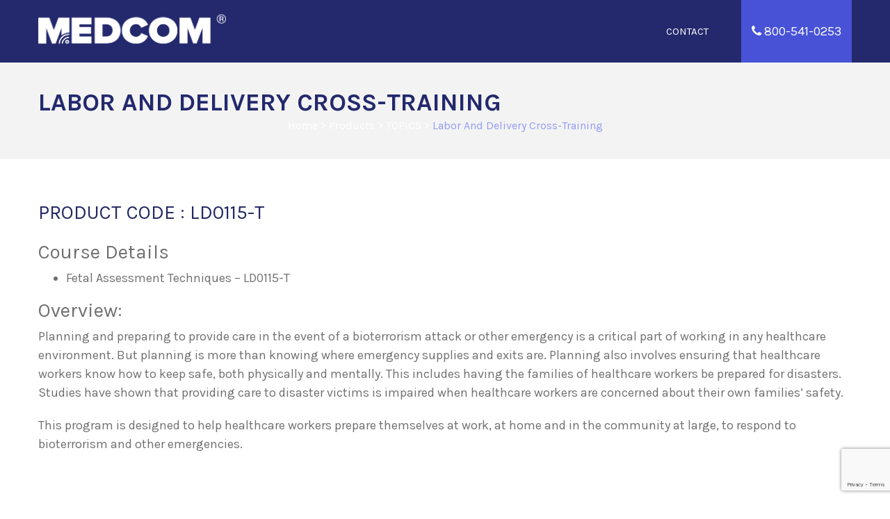

--- FILE ---
content_type: text/html; charset=UTF-8
request_url: https://medcominc.com/product/labor-and-delivery-cross-training/
body_size: 10149
content:
<!DOCTYPE html>

<html class="no-js" lang="en-US">

<head>
	
<!-- Google Tag Manager -->
<script>(function(w,d,s,l,i){w[l]=w[l]||[];w[l].push({'gtm.start':
new Date().getTime(),event:'gtm.js'});var f=d.getElementsByTagName(s)[0],
j=d.createElement(s),dl=l!='dataLayer'?'&l='+l:'';j.async=true;j.src=
'https://www.googletagmanager.com/gtm.js?id='+i+dl;f.parentNode.insertBefore(j,f);
})(window,document,'script','dataLayer','GTM-5WHZXWG');</script>
<!-- End Google Tag Manager -->



    <meta charset="UTF-8">
    <meta name="viewport" content="width=device-width, initial-scale=1.0" >

    <link rel="profile" href="https://gmpg.org/xfn/11">
    
  <link href="https://fonts.googleapis.com/css?family=Karla:400,400i,700,700i&display=swap" rel="stylesheet">

    <!-- Bootstrap CSS -->
    <link rel="stylesheet" href="https://medcominc.com/wp-content/themes/medcomrn/css/bootstrap.min.css">
    
    <link rel="stylesheet" href="https://medcominc.com/wp-content/themes/medcomrn/css/font-awesome.min.css">
    <link rel="stylesheet" href="https://medcominc.com/wp-content/themes/medcomrn/wordpress.css">    
    <meta name='robots' content='index, follow, max-image-preview:large, max-snippet:-1, max-video-preview:-1' />
	<style>img:is([sizes="auto" i], [sizes^="auto," i]) { contain-intrinsic-size: 3000px 1500px }</style>
	
	<!-- This site is optimized with the Yoast SEO plugin v26.8 - https://yoast.com/product/yoast-seo-wordpress/ -->
	<title>Labor and Delivery Cross-Training - Medcom, Inc.</title>
	<link rel="canonical" href="https://medcominc.com/product/labor-and-delivery-cross-training/" />
	<meta property="og:locale" content="en_US" />
	<meta property="og:type" content="article" />
	<meta property="og:title" content="Labor and Delivery Cross-Training - Medcom, Inc." />
	<meta property="og:description" content="Course Feature" />
	<meta property="og:url" content="https://medcominc.com/product/labor-and-delivery-cross-training/" />
	<meta property="og:site_name" content="Medcom, Inc." />
	<meta property="article:modified_time" content="2019-12-28T07:57:08+00:00" />
	<meta name="twitter:card" content="summary_large_image" />
	<meta name="twitter:label1" content="Est. reading time" />
	<meta name="twitter:data1" content="1 minute" />
	<script type="application/ld+json" class="yoast-schema-graph">{"@context":"https://schema.org","@graph":[{"@type":"WebPage","@id":"https://medcominc.com/product/labor-and-delivery-cross-training/","url":"https://medcominc.com/product/labor-and-delivery-cross-training/","name":"Labor and Delivery Cross-Training - Medcom, Inc.","isPartOf":{"@id":"https://medcominc.com/#website"},"datePublished":"2019-12-27T08:49:56+00:00","dateModified":"2019-12-28T07:57:08+00:00","breadcrumb":{"@id":"https://medcominc.com/product/labor-and-delivery-cross-training/#breadcrumb"},"inLanguage":"en-US","potentialAction":[{"@type":"ReadAction","target":["https://medcominc.com/product/labor-and-delivery-cross-training/"]}]},{"@type":"BreadcrumbList","@id":"https://medcominc.com/product/labor-and-delivery-cross-training/#breadcrumb","itemListElement":[{"@type":"ListItem","position":1,"name":"Home","item":"https://medcominc.com/"},{"@type":"ListItem","position":2,"name":"Products","item":"https://medcominc.com/product/"},{"@type":"ListItem","position":3,"name":"Labor and Delivery Cross-Training"}]},{"@type":"WebSite","@id":"https://medcominc.com/#website","url":"https://medcominc.com/","name":"Medcom, Inc.","description":"","publisher":{"@id":"https://medcominc.com/#organization"},"potentialAction":[{"@type":"SearchAction","target":{"@type":"EntryPoint","urlTemplate":"https://medcominc.com/?s={search_term_string}"},"query-input":{"@type":"PropertyValueSpecification","valueRequired":true,"valueName":"search_term_string"}}],"inLanguage":"en-US"},{"@type":"Organization","@id":"https://medcominc.com/#organization","name":"Medcom, Inc.","url":"https://medcominc.com/","logo":{"@type":"ImageObject","inLanguage":"en-US","@id":"https://medcominc.com/#/schema/logo/image/","url":"https://medcominc.com/wp-content/uploads/2020/03/cropped-MEDCOM-NEW-LOGO_white.png","contentUrl":"https://medcominc.com/wp-content/uploads/2020/03/cropped-MEDCOM-NEW-LOGO_white.png","width":1109,"height":241,"caption":"Medcom, Inc."},"image":{"@id":"https://medcominc.com/#/schema/logo/image/"}}]}</script>
	<!-- / Yoast SEO plugin. -->


<link rel='dns-prefetch' href='//www.google.com' />
<link rel="alternate" type="application/rss+xml" title="Medcom, Inc. &raquo; Feed" href="https://medcominc.com/feed/" />
<link rel="alternate" type="application/rss+xml" title="Medcom, Inc. &raquo; Comments Feed" href="https://medcominc.com/comments/feed/" />
<script>
window._wpemojiSettings = {"baseUrl":"https:\/\/s.w.org\/images\/core\/emoji\/16.0.1\/72x72\/","ext":".png","svgUrl":"https:\/\/s.w.org\/images\/core\/emoji\/16.0.1\/svg\/","svgExt":".svg","source":{"concatemoji":"https:\/\/medcominc.com\/wp-includes\/js\/wp-emoji-release.min.js?ver=830f32d52e9573ea00d584b392a93c7d"}};
/*! This file is auto-generated */
!function(s,n){var o,i,e;function c(e){try{var t={supportTests:e,timestamp:(new Date).valueOf()};sessionStorage.setItem(o,JSON.stringify(t))}catch(e){}}function p(e,t,n){e.clearRect(0,0,e.canvas.width,e.canvas.height),e.fillText(t,0,0);var t=new Uint32Array(e.getImageData(0,0,e.canvas.width,e.canvas.height).data),a=(e.clearRect(0,0,e.canvas.width,e.canvas.height),e.fillText(n,0,0),new Uint32Array(e.getImageData(0,0,e.canvas.width,e.canvas.height).data));return t.every(function(e,t){return e===a[t]})}function u(e,t){e.clearRect(0,0,e.canvas.width,e.canvas.height),e.fillText(t,0,0);for(var n=e.getImageData(16,16,1,1),a=0;a<n.data.length;a++)if(0!==n.data[a])return!1;return!0}function f(e,t,n,a){switch(t){case"flag":return n(e,"\ud83c\udff3\ufe0f\u200d\u26a7\ufe0f","\ud83c\udff3\ufe0f\u200b\u26a7\ufe0f")?!1:!n(e,"\ud83c\udde8\ud83c\uddf6","\ud83c\udde8\u200b\ud83c\uddf6")&&!n(e,"\ud83c\udff4\udb40\udc67\udb40\udc62\udb40\udc65\udb40\udc6e\udb40\udc67\udb40\udc7f","\ud83c\udff4\u200b\udb40\udc67\u200b\udb40\udc62\u200b\udb40\udc65\u200b\udb40\udc6e\u200b\udb40\udc67\u200b\udb40\udc7f");case"emoji":return!a(e,"\ud83e\udedf")}return!1}function g(e,t,n,a){var r="undefined"!=typeof WorkerGlobalScope&&self instanceof WorkerGlobalScope?new OffscreenCanvas(300,150):s.createElement("canvas"),o=r.getContext("2d",{willReadFrequently:!0}),i=(o.textBaseline="top",o.font="600 32px Arial",{});return e.forEach(function(e){i[e]=t(o,e,n,a)}),i}function t(e){var t=s.createElement("script");t.src=e,t.defer=!0,s.head.appendChild(t)}"undefined"!=typeof Promise&&(o="wpEmojiSettingsSupports",i=["flag","emoji"],n.supports={everything:!0,everythingExceptFlag:!0},e=new Promise(function(e){s.addEventListener("DOMContentLoaded",e,{once:!0})}),new Promise(function(t){var n=function(){try{var e=JSON.parse(sessionStorage.getItem(o));if("object"==typeof e&&"number"==typeof e.timestamp&&(new Date).valueOf()<e.timestamp+604800&&"object"==typeof e.supportTests)return e.supportTests}catch(e){}return null}();if(!n){if("undefined"!=typeof Worker&&"undefined"!=typeof OffscreenCanvas&&"undefined"!=typeof URL&&URL.createObjectURL&&"undefined"!=typeof Blob)try{var e="postMessage("+g.toString()+"("+[JSON.stringify(i),f.toString(),p.toString(),u.toString()].join(",")+"));",a=new Blob([e],{type:"text/javascript"}),r=new Worker(URL.createObjectURL(a),{name:"wpTestEmojiSupports"});return void(r.onmessage=function(e){c(n=e.data),r.terminate(),t(n)})}catch(e){}c(n=g(i,f,p,u))}t(n)}).then(function(e){for(var t in e)n.supports[t]=e[t],n.supports.everything=n.supports.everything&&n.supports[t],"flag"!==t&&(n.supports.everythingExceptFlag=n.supports.everythingExceptFlag&&n.supports[t]);n.supports.everythingExceptFlag=n.supports.everythingExceptFlag&&!n.supports.flag,n.DOMReady=!1,n.readyCallback=function(){n.DOMReady=!0}}).then(function(){return e}).then(function(){var e;n.supports.everything||(n.readyCallback(),(e=n.source||{}).concatemoji?t(e.concatemoji):e.wpemoji&&e.twemoji&&(t(e.twemoji),t(e.wpemoji)))}))}((window,document),window._wpemojiSettings);
</script>
<style id='wp-emoji-styles-inline-css'>

	img.wp-smiley, img.emoji {
		display: inline !important;
		border: none !important;
		box-shadow: none !important;
		height: 1em !important;
		width: 1em !important;
		margin: 0 0.07em !important;
		vertical-align: -0.1em !important;
		background: none !important;
		padding: 0 !important;
	}
</style>
<link rel='stylesheet' id='wp-block-library-css' href='https://medcominc.com/wp-includes/css/dist/block-library/style.min.css?ver=830f32d52e9573ea00d584b392a93c7d' media='all' />
<style id='classic-theme-styles-inline-css'>
/*! This file is auto-generated */
.wp-block-button__link{color:#fff;background-color:#32373c;border-radius:9999px;box-shadow:none;text-decoration:none;padding:calc(.667em + 2px) calc(1.333em + 2px);font-size:1.125em}.wp-block-file__button{background:#32373c;color:#fff;text-decoration:none}
</style>
<style id='global-styles-inline-css'>
:root{--wp--preset--aspect-ratio--square: 1;--wp--preset--aspect-ratio--4-3: 4/3;--wp--preset--aspect-ratio--3-4: 3/4;--wp--preset--aspect-ratio--3-2: 3/2;--wp--preset--aspect-ratio--2-3: 2/3;--wp--preset--aspect-ratio--16-9: 16/9;--wp--preset--aspect-ratio--9-16: 9/16;--wp--preset--color--black: #000000;--wp--preset--color--cyan-bluish-gray: #abb8c3;--wp--preset--color--white: #ffffff;--wp--preset--color--pale-pink: #f78da7;--wp--preset--color--vivid-red: #cf2e2e;--wp--preset--color--luminous-vivid-orange: #ff6900;--wp--preset--color--luminous-vivid-amber: #fcb900;--wp--preset--color--light-green-cyan: #7bdcb5;--wp--preset--color--vivid-green-cyan: #00d084;--wp--preset--color--pale-cyan-blue: #8ed1fc;--wp--preset--color--vivid-cyan-blue: #0693e3;--wp--preset--color--vivid-purple: #9b51e0;--wp--preset--color--accent: ;--wp--preset--color--primary: ;--wp--preset--color--secondary: ;--wp--preset--color--subtle-background: ;--wp--preset--color--background: #f5efe0;--wp--preset--gradient--vivid-cyan-blue-to-vivid-purple: linear-gradient(135deg,rgba(6,147,227,1) 0%,rgb(155,81,224) 100%);--wp--preset--gradient--light-green-cyan-to-vivid-green-cyan: linear-gradient(135deg,rgb(122,220,180) 0%,rgb(0,208,130) 100%);--wp--preset--gradient--luminous-vivid-amber-to-luminous-vivid-orange: linear-gradient(135deg,rgba(252,185,0,1) 0%,rgba(255,105,0,1) 100%);--wp--preset--gradient--luminous-vivid-orange-to-vivid-red: linear-gradient(135deg,rgba(255,105,0,1) 0%,rgb(207,46,46) 100%);--wp--preset--gradient--very-light-gray-to-cyan-bluish-gray: linear-gradient(135deg,rgb(238,238,238) 0%,rgb(169,184,195) 100%);--wp--preset--gradient--cool-to-warm-spectrum: linear-gradient(135deg,rgb(74,234,220) 0%,rgb(151,120,209) 20%,rgb(207,42,186) 40%,rgb(238,44,130) 60%,rgb(251,105,98) 80%,rgb(254,248,76) 100%);--wp--preset--gradient--blush-light-purple: linear-gradient(135deg,rgb(255,206,236) 0%,rgb(152,150,240) 100%);--wp--preset--gradient--blush-bordeaux: linear-gradient(135deg,rgb(254,205,165) 0%,rgb(254,45,45) 50%,rgb(107,0,62) 100%);--wp--preset--gradient--luminous-dusk: linear-gradient(135deg,rgb(255,203,112) 0%,rgb(199,81,192) 50%,rgb(65,88,208) 100%);--wp--preset--gradient--pale-ocean: linear-gradient(135deg,rgb(255,245,203) 0%,rgb(182,227,212) 50%,rgb(51,167,181) 100%);--wp--preset--gradient--electric-grass: linear-gradient(135deg,rgb(202,248,128) 0%,rgb(113,206,126) 100%);--wp--preset--gradient--midnight: linear-gradient(135deg,rgb(2,3,129) 0%,rgb(40,116,252) 100%);--wp--preset--font-size--small: 18px;--wp--preset--font-size--medium: 20px;--wp--preset--font-size--large: 26.25px;--wp--preset--font-size--x-large: 42px;--wp--preset--font-size--normal: 21px;--wp--preset--font-size--larger: 32px;--wp--preset--spacing--20: 0.44rem;--wp--preset--spacing--30: 0.67rem;--wp--preset--spacing--40: 1rem;--wp--preset--spacing--50: 1.5rem;--wp--preset--spacing--60: 2.25rem;--wp--preset--spacing--70: 3.38rem;--wp--preset--spacing--80: 5.06rem;--wp--preset--shadow--natural: 6px 6px 9px rgba(0, 0, 0, 0.2);--wp--preset--shadow--deep: 12px 12px 50px rgba(0, 0, 0, 0.4);--wp--preset--shadow--sharp: 6px 6px 0px rgba(0, 0, 0, 0.2);--wp--preset--shadow--outlined: 6px 6px 0px -3px rgba(255, 255, 255, 1), 6px 6px rgba(0, 0, 0, 1);--wp--preset--shadow--crisp: 6px 6px 0px rgba(0, 0, 0, 1);}:where(.is-layout-flex){gap: 0.5em;}:where(.is-layout-grid){gap: 0.5em;}body .is-layout-flex{display: flex;}.is-layout-flex{flex-wrap: wrap;align-items: center;}.is-layout-flex > :is(*, div){margin: 0;}body .is-layout-grid{display: grid;}.is-layout-grid > :is(*, div){margin: 0;}:where(.wp-block-columns.is-layout-flex){gap: 2em;}:where(.wp-block-columns.is-layout-grid){gap: 2em;}:where(.wp-block-post-template.is-layout-flex){gap: 1.25em;}:where(.wp-block-post-template.is-layout-grid){gap: 1.25em;}.has-black-color{color: var(--wp--preset--color--black) !important;}.has-cyan-bluish-gray-color{color: var(--wp--preset--color--cyan-bluish-gray) !important;}.has-white-color{color: var(--wp--preset--color--white) !important;}.has-pale-pink-color{color: var(--wp--preset--color--pale-pink) !important;}.has-vivid-red-color{color: var(--wp--preset--color--vivid-red) !important;}.has-luminous-vivid-orange-color{color: var(--wp--preset--color--luminous-vivid-orange) !important;}.has-luminous-vivid-amber-color{color: var(--wp--preset--color--luminous-vivid-amber) !important;}.has-light-green-cyan-color{color: var(--wp--preset--color--light-green-cyan) !important;}.has-vivid-green-cyan-color{color: var(--wp--preset--color--vivid-green-cyan) !important;}.has-pale-cyan-blue-color{color: var(--wp--preset--color--pale-cyan-blue) !important;}.has-vivid-cyan-blue-color{color: var(--wp--preset--color--vivid-cyan-blue) !important;}.has-vivid-purple-color{color: var(--wp--preset--color--vivid-purple) !important;}.has-black-background-color{background-color: var(--wp--preset--color--black) !important;}.has-cyan-bluish-gray-background-color{background-color: var(--wp--preset--color--cyan-bluish-gray) !important;}.has-white-background-color{background-color: var(--wp--preset--color--white) !important;}.has-pale-pink-background-color{background-color: var(--wp--preset--color--pale-pink) !important;}.has-vivid-red-background-color{background-color: var(--wp--preset--color--vivid-red) !important;}.has-luminous-vivid-orange-background-color{background-color: var(--wp--preset--color--luminous-vivid-orange) !important;}.has-luminous-vivid-amber-background-color{background-color: var(--wp--preset--color--luminous-vivid-amber) !important;}.has-light-green-cyan-background-color{background-color: var(--wp--preset--color--light-green-cyan) !important;}.has-vivid-green-cyan-background-color{background-color: var(--wp--preset--color--vivid-green-cyan) !important;}.has-pale-cyan-blue-background-color{background-color: var(--wp--preset--color--pale-cyan-blue) !important;}.has-vivid-cyan-blue-background-color{background-color: var(--wp--preset--color--vivid-cyan-blue) !important;}.has-vivid-purple-background-color{background-color: var(--wp--preset--color--vivid-purple) !important;}.has-black-border-color{border-color: var(--wp--preset--color--black) !important;}.has-cyan-bluish-gray-border-color{border-color: var(--wp--preset--color--cyan-bluish-gray) !important;}.has-white-border-color{border-color: var(--wp--preset--color--white) !important;}.has-pale-pink-border-color{border-color: var(--wp--preset--color--pale-pink) !important;}.has-vivid-red-border-color{border-color: var(--wp--preset--color--vivid-red) !important;}.has-luminous-vivid-orange-border-color{border-color: var(--wp--preset--color--luminous-vivid-orange) !important;}.has-luminous-vivid-amber-border-color{border-color: var(--wp--preset--color--luminous-vivid-amber) !important;}.has-light-green-cyan-border-color{border-color: var(--wp--preset--color--light-green-cyan) !important;}.has-vivid-green-cyan-border-color{border-color: var(--wp--preset--color--vivid-green-cyan) !important;}.has-pale-cyan-blue-border-color{border-color: var(--wp--preset--color--pale-cyan-blue) !important;}.has-vivid-cyan-blue-border-color{border-color: var(--wp--preset--color--vivid-cyan-blue) !important;}.has-vivid-purple-border-color{border-color: var(--wp--preset--color--vivid-purple) !important;}.has-vivid-cyan-blue-to-vivid-purple-gradient-background{background: var(--wp--preset--gradient--vivid-cyan-blue-to-vivid-purple) !important;}.has-light-green-cyan-to-vivid-green-cyan-gradient-background{background: var(--wp--preset--gradient--light-green-cyan-to-vivid-green-cyan) !important;}.has-luminous-vivid-amber-to-luminous-vivid-orange-gradient-background{background: var(--wp--preset--gradient--luminous-vivid-amber-to-luminous-vivid-orange) !important;}.has-luminous-vivid-orange-to-vivid-red-gradient-background{background: var(--wp--preset--gradient--luminous-vivid-orange-to-vivid-red) !important;}.has-very-light-gray-to-cyan-bluish-gray-gradient-background{background: var(--wp--preset--gradient--very-light-gray-to-cyan-bluish-gray) !important;}.has-cool-to-warm-spectrum-gradient-background{background: var(--wp--preset--gradient--cool-to-warm-spectrum) !important;}.has-blush-light-purple-gradient-background{background: var(--wp--preset--gradient--blush-light-purple) !important;}.has-blush-bordeaux-gradient-background{background: var(--wp--preset--gradient--blush-bordeaux) !important;}.has-luminous-dusk-gradient-background{background: var(--wp--preset--gradient--luminous-dusk) !important;}.has-pale-ocean-gradient-background{background: var(--wp--preset--gradient--pale-ocean) !important;}.has-electric-grass-gradient-background{background: var(--wp--preset--gradient--electric-grass) !important;}.has-midnight-gradient-background{background: var(--wp--preset--gradient--midnight) !important;}.has-small-font-size{font-size: var(--wp--preset--font-size--small) !important;}.has-medium-font-size{font-size: var(--wp--preset--font-size--medium) !important;}.has-large-font-size{font-size: var(--wp--preset--font-size--large) !important;}.has-x-large-font-size{font-size: var(--wp--preset--font-size--x-large) !important;}
:where(.wp-block-post-template.is-layout-flex){gap: 1.25em;}:where(.wp-block-post-template.is-layout-grid){gap: 1.25em;}
:where(.wp-block-columns.is-layout-flex){gap: 2em;}:where(.wp-block-columns.is-layout-grid){gap: 2em;}
:root :where(.wp-block-pullquote){font-size: 1.5em;line-height: 1.6;}
</style>
<link rel='stylesheet' id='twentytwenty-style-css' href='https://medcominc.com/wp-content/themes/medcomrn/style.css?ver=1.0.0' media='all' />
<link rel='stylesheet' id='twentytwenty-print-style-css' href='https://medcominc.com/wp-content/themes/medcomrn/print.css?ver=1.0.0' media='print' />
<script src="https://medcominc.com/wp-content/themes/medcomrn/assets/js/index.js?ver=1.0.0" id="twentytwenty-js-js" async></script>
<link rel="https://api.w.org/" href="https://medcominc.com/wp-json/" /><link rel="alternate" title="JSON" type="application/json" href="https://medcominc.com/wp-json/wp/v2/product/9749" /><link rel="EditURI" type="application/rsd+xml" title="RSD" href="https://medcominc.com/xmlrpc.php?rsd" />

<link rel='shortlink' href='https://medcominc.com/?p=9749' />
<link rel="alternate" title="oEmbed (JSON)" type="application/json+oembed" href="https://medcominc.com/wp-json/oembed/1.0/embed?url=https%3A%2F%2Fmedcominc.com%2Fproduct%2Flabor-and-delivery-cross-training%2F" />
<link rel="alternate" title="oEmbed (XML)" type="text/xml+oembed" href="https://medcominc.com/wp-json/oembed/1.0/embed?url=https%3A%2F%2Fmedcominc.com%2Fproduct%2Flabor-and-delivery-cross-training%2F&#038;format=xml" />
	<script>document.documentElement.className = document.documentElement.className.replace( 'no-js', 'js' );</script>
	<link rel="icon" href="https://medcominc.com/wp-content/uploads/2020/03/cropped-MEDCOM-NEW-LOGO_Letter-LinkedIn-32x32.png" sizes="32x32" />
<link rel="icon" href="https://medcominc.com/wp-content/uploads/2020/03/cropped-MEDCOM-NEW-LOGO_Letter-LinkedIn-192x192.png" sizes="192x192" />
<link rel="apple-touch-icon" href="https://medcominc.com/wp-content/uploads/2020/03/cropped-MEDCOM-NEW-LOGO_Letter-LinkedIn-180x180.png" />
<meta name="msapplication-TileImage" content="https://medcominc.com/wp-content/uploads/2020/03/cropped-MEDCOM-NEW-LOGO_Letter-LinkedIn-270x270.png" />
    <link rel="stylesheet" href="https://medcominc.com/wp-content/themes/medcomrn/responsive.css">

    <!-- jQuery first, then Popper.js, then Bootstrap JS -->    
    <script src="https://medcominc.com/wp-content/themes/medcomrn/js/jquery.min.js"></script> 
    <script src="https://medcominc.com/wp-content/themes/medcomrn/js/popper.min.js"></script>
    <script src="https://medcominc.com/wp-content/themes/medcomrn/js/bootstrap.min.js"></script>    
    <script src="https://medcominc.com/wp-content/themes/medcomrn/js/jquery.extra.js"></script> 

</head>

<body class="wp-singular product-template-default single single-product postid-9749 wp-custom-logo wp-theme-medcomrn singular enable-search-modal missing-post-thumbnail has-single-pagination not-showing-comments show-avatars footer-top-visible">
<!-- Google Tag Manager (noscript) -->
<noscript><iframe src="https://www.googletagmanager.com/ns.html?id=GTM-5WHZXWG"
height="0" width="0" style="display:none;visibility:hidden"></iframe></noscript>
<!-- End Google Tag Manager (noscript) -->
<a class="skip-link screen-reader-text" href="#site-content">Skip to the content</a><div class="wrapper">

<header class="header sticky-top">
  <div class="container">
      <div class="row justify-content-between align-items-center">
          <div class="col-auto logo">
              <a class="btn btn-topmenu d-lg-none" href="javascript:void(0)"><span class="menu-bar"></span></a>
              <a href="https://medcominc.com/" class="custom-logo-link" rel="home"><img width="1109" height="241" src="https://medcominc.com/wp-content/uploads/2020/03/cropped-MEDCOM-NEW-LOGO_white.png" class="custom-logo" alt="Medcom, Inc." decoding="async" fetchpriority="high" srcset="https://medcominc.com/wp-content/uploads/2020/03/cropped-MEDCOM-NEW-LOGO_white.png 1109w, https://medcominc.com/wp-content/uploads/2020/03/cropped-MEDCOM-NEW-LOGO_white-300x65.png 300w, https://medcominc.com/wp-content/uploads/2020/03/cropped-MEDCOM-NEW-LOGO_white-1024x223.png 1024w, https://medcominc.com/wp-content/uploads/2020/03/cropped-MEDCOM-NEW-LOGO_white-768x167.png 768w" sizes="(max-width: 1109px) 100vw, 1109px" /></a>            </div>
          <div class="col-auto header-right">
              <div class="row justify-content-between">
                   <div id="MainMenu" class="top-menu clearfix col-auto">
                        <div class="menu-logo d-lg-none"><a href="https://medcominc.com/" class="custom-logo-link" rel="home"><img width="1109" height="241" src="https://medcominc.com/wp-content/uploads/2020/03/cropped-MEDCOM-NEW-LOGO_white.png" class="custom-logo" alt="Medcom, Inc." decoding="async" srcset="https://medcominc.com/wp-content/uploads/2020/03/cropped-MEDCOM-NEW-LOGO_white.png 1109w, https://medcominc.com/wp-content/uploads/2020/03/cropped-MEDCOM-NEW-LOGO_white-300x65.png 300w, https://medcominc.com/wp-content/uploads/2020/03/cropped-MEDCOM-NEW-LOGO_white-1024x223.png 1024w, https://medcominc.com/wp-content/uploads/2020/03/cropped-MEDCOM-NEW-LOGO_white-768x167.png 768w" sizes="(max-width: 1109px) 100vw, 1109px" /></a></div>
                        <div id="NavMenu">
                            <nav> 
                                <div class="menu-main-menu-container"><ul id="menu" class="mainmenu"><li id="menu-item-828" class="menu-item menu-item-type-post_type menu-item-object-page menu-item-828"><a href="https://medcominc.com/contact/">Contact</a></li>
</ul></div> 
                            </nav>
                        </div>            
                    </div>
                    <div class="col-auto phone-no-wrap">
                      <div class="phone-no d-flex">
                          <div class="align-self-center"><i class="fa fa-phone" aria-hidden="true"></i> <a href="tel:8005410253">800-541-0253</a></div>
                        </div>
                    </div>
                </div>
            </div>
        </div>
    </div>
</header>


<div class="banner-in">
   
        <div class="bg" style="background-image:url(https://medcominc.com/wp-content/themes/medcomrn/images/banner.jpg);"></div>
        <div class="caption">
        <div class="container">
                             <h1>Labor and Delivery Cross-Training</h1>
                        <div class="breadcrumb">
            <span property="itemListElement" typeof="ListItem"><a property="item" typeof="WebPage" title="Go to Medcom, Inc.." href="https://medcominc.com" class="home" ><span property="name">Home</span></a><meta property="position" content="1"></span> &gt; <span property="itemListElement" typeof="ListItem"><a property="item" typeof="WebPage" title="Go to Products." href="https://medcominc.com/product/" class="archive post-product-archive" ><span property="name">Products</span></a><meta property="position" content="2"></span> &gt; <span property="itemListElement" typeof="ListItem"><a property="item" typeof="WebPage" title="Go to the TOPICS Product  Category archives." href="https://medcominc.com/product-category/topics/" class="taxonomy product-category" ><span property="name">TOPICS</span></a><meta property="position" content="3"></span> &gt; <span property="itemListElement" typeof="ListItem"><span property="name" class="post post-product current-item">Labor and Delivery Cross-Training</span><meta property="url" content="https://medcominc.com/product/labor-and-delivery-cross-training/"><meta property="position" content="4"></span> 
             </div>
        </div>
    </div>
</div>

<!--Main Start-->
<div class="site-content-main ">
<div id="content" class="site-content-contain container clearfix">


<main id="site-content " role="main">



	<h3 class="text-primary mb-4"> PRODUCT CODE : LD0115-T</h3>


<h3 class="wp-block-heading">Course Details</h3>



<ul class="wp-block-list"><li>Fetal Assessment Techniques &#8211; LD0115-T</li></ul>





<h3 class="wp-block-heading">Overview:</h3>



<p>Planning and preparing to provide care in the event of a bioterrorism attack or other emergency is a critical part of working in any healthcare environment. But planning is more than knowing where emergency supplies and exits are. Planning also involves ensuring that healthcare workers know how to keep safe, both physically and mentally. This includes having the families of healthcare workers be prepared for disasters. Studies have shown that providing care to disaster victims is impaired when healthcare workers are concerned about their own families’ safety.</p>



<p>This program is designed to help healthcare workers prepare themselves at work, at home and in the community at large, to respond to bioterrorism and other emergencies.</p>







<div style="height:40px" aria-hidden="true" class="wp-block-spacer"></div>



<h2 class="has-text-align-center mb-4 text-primary wp-block-heading">Course Feature</h2>





























<div style="height:40px" aria-hidden="true" class="wp-block-spacer"></div>



<div class="wp-block-melonpan-block-container alignfull"><div class="mbc-container mbc-padding_top-50 mbc-padding_bottom-50 mbc-padding_left-0 mbc-padding_right-0 mbc-padding_top_small_screen-50 mbc-padding_bottom_small_screen-50 mbc-padding_left_small_screen-15 mbc-padding_right_small_screen-15"><div class="mbc-background mbc-background_fixed-disabled mbc-shadow_width-0 mbc-border_width-0" style="background-color:rgb(36, 41, 109)"></div><div class="mbc-content mbc-has-color mbc-content_maxwidth-1200 mbc-content_align-center" style="color:rgb(255, 255, 255)">


<h2 class="wp-block-heading">Objectives </h2>



<p> After viewing this program the viewer should be able to: </p>





<ul class="list wp-block-list"><li>Describe the types of weapons of mass destruction.</li><li>Describe the types of mass casualty disasters.</li><li>Describe how to plan for your own family’s safety.</li><li>Describe the facility’s disaster plan.</li><li>Describe the types of personal protective equipment.</li><li>Describe how community wide planning is used to prepare for disasters.</li></ul>


</div></div></div>

<!--<h2 class="text-center mb-4 text-primary mt-5 pt-3">Related Courses</h2>-->

</main><!-- #site-content -->

<script>
	/*jQuery(".wp-bootstrap-blocks-button a").html('Schedule a Demo');jQuery(".wp-bootstrap-blocks-button a").attr('href','');*/
	
 jQuery(function () {
   jQuery('span.readmore').click(function () {
        jQuery('.courselisting li:hidden').slice(0, 10).show();
        if (jQuery('.courselisting li').length == jQuery('.courselisting li:visible').length) {
            jQuery('span.readmore').hide();
        }
    });
});

 
	 jQuery('div.wp-block-spacer,h2.has-text-align-center,div.wp-block-melonpan-block-container').remove(); 
	 jQuery('div.wp-block-lazyblock-solutions-box').parent().parent().parent().remove();
	 jQuery( ".row .col-md-6:eq(1) h3" ).parent().html( "<p>For any clarification, feel free to write to us.</p><div class=\"wp-bootstrap-blocks-button\"><a href=\"http://162.241.158.222/~medc0m1nc/contact/\" class='btn btn-primary'>Schedule a Demo</a></div>" );
</script>
<style>
	ul.courselisting li:nth-child(n+10) {
    display:none;
}span.readmore{
    cursor: pointer; 
}
</style>

</div>
</div>
<!--Main End-->

<footer class="footer">
	<div class="footer-top">
    	<div class="container">         
            
            <div class="row justify-content-between align-items-center">
                <div class="col-lg-auto mb-lg-0 mb-3">                	   
					<div class="menu-footer-menu-container"><ul id="footermenu" class="footer-menu"><li id="menu-item-47" class="menu-item menu-item-type-post_type menu-item-object-page menu-item-47"><a href="https://medcominc.com/contact/">Contact</a></li>
</ul></div> 
                </div>
                <div class="col-lg-auto">

							<ul class="social-menu">
 
								<li id="menu-item-50" class="menu-item menu-item-type-custom menu-item-object-custom menu-item-50"><a target="_blank" href="https://twitter.com/MedcomCE"><span class="screen-reader-text">twitter</span><svg class="svg-icon" aria-hidden="true" role="img" focusable="false" width="24" height="24" viewBox="0 0 24 24" xmlns="http://www.w3.org/2000/svg"><path d="M22.23,5.924c-0.736,0.326-1.527,0.547-2.357,0.646c0.847-0.508,1.498-1.312,1.804-2.27 c-0.793,0.47-1.671,0.812-2.606,0.996C18.324,4.498,17.257,4,16.077,4c-2.266,0-4.103,1.837-4.103,4.103 c0,0.322,0.036,0.635,0.106,0.935C8.67,8.867,5.647,7.234,3.623,4.751C3.27,5.357,3.067,6.062,3.067,6.814 c0,1.424,0.724,2.679,1.825,3.415c-0.673-0.021-1.305-0.206-1.859-0.513c0,0.017,0,0.034,0,0.052c0,1.988,1.414,3.647,3.292,4.023 c-0.344,0.094-0.707,0.144-1.081,0.144c-0.264,0-0.521-0.026-0.772-0.074c0.522,1.63,2.038,2.816,3.833,2.85 c-1.404,1.1-3.174,1.756-5.096,1.756c-0.331,0-0.658-0.019-0.979-0.057c1.816,1.164,3.973,1.843,6.29,1.843 c7.547,0,11.675-6.252,11.675-11.675c0-0.178-0.004-0.355-0.012-0.531C20.985,7.47,21.68,6.747,22.23,5.924z"></path></svg></a></li>
<li id="menu-item-49" class="menu-item menu-item-type-custom menu-item-object-custom menu-item-49"><a target="_blank" href="https://www.facebook.com/MedcomCE"><span class="screen-reader-text">facebook</span><svg class="svg-icon" aria-hidden="true" role="img" focusable="false" width="24" height="24" viewBox="0 0 24 24" xmlns="http://www.w3.org/2000/svg"><path d="M12 2C6.5 2 2 6.5 2 12c0 5 3.7 9.1 8.4 9.9v-7H7.9V12h2.5V9.8c0-2.5 1.5-3.9 3.8-3.9 1.1 0 2.2.2 2.2.2v2.5h-1.3c-1.2 0-1.6.8-1.6 1.6V12h2.8l-.4 2.9h-2.3v7C18.3 21.1 22 17 22 12c0-5.5-4.5-10-10-10z"></path></svg></a></li>
<li id="menu-item-2144" class="menu-item menu-item-type-custom menu-item-object-custom menu-item-2144"><a target="_blank" href="http://www.linkedin.com/company/medcom-inc./"><span class="screen-reader-text">linkedin</span><svg class="svg-icon" aria-hidden="true" role="img" focusable="false" width="24" height="24" viewBox="0 0 24 24" xmlns="http://www.w3.org/2000/svg"><path d="M19.7,3H4.3C3.582,3,3,3.582,3,4.3v15.4C3,20.418,3.582,21,4.3,21h15.4c0.718,0,1.3-0.582,1.3-1.3V4.3 C21,3.582,20.418,3,19.7,3z M8.339,18.338H5.667v-8.59h2.672V18.338z M7.004,8.574c-0.857,0-1.549-0.694-1.549-1.548 c0-0.855,0.691-1.548,1.549-1.548c0.854,0,1.547,0.694,1.547,1.548C8.551,7.881,7.858,8.574,7.004,8.574z M18.339,18.338h-2.669 v-4.177c0-0.996-0.017-2.278-1.387-2.278c-1.389,0-1.601,1.086-1.601,2.206v4.249h-2.667v-8.59h2.559v1.174h0.037 c0.356-0.675,1.227-1.387,2.526-1.387c2.703,0,3.203,1.779,3.203,4.092V18.338z"></path></svg></a></li>

							</ul><!-- .footer-social -->

                </div>
            </div>
        </div>
    </div>
	<div class="footer-bottom">
    	<div class="container">
        	Copyright © 2026 Medcom, Inc. &nbsp;&nbsp;&nbsp;&nbsp; All Rights Reserved.  &nbsp;   
            
			 
        </div>
    </div>
</footer>

</div>
<!--Wrapper end-->

 
<div class="modal" id="myCTAModal">
  <div class="modal-dialog">
    <div class="modal-content">

      <!-- Modal Header -->
      <div class="modal-header">
        <h4 class="modal-title">Request a Demo</h4>
        <button type="button" class="close" data-dismiss="modal">&times;</button>
      </div>

      <!-- Modal body -->
      <div class="modal-body">
        [contact-form-7 id="10288" title="Demo Request-S" html_id="10288"]		  <script>
var wpcf7Elm = jQuery('#10288').closest('.wpcf7')[0];
wpcf7Elm.addEventListener( 'wpcf7mailsent',
function( event )
{ __ss_noform.push(['submit', null, '26a94987-0350-413c-93bc-357e2aa97cb5']); },
false );
</script>
      </div>

      <!-- Modal footer -->
     <script type="text/javascript">
    var __ss_noform = __ss_noform || [];
    __ss_noform.push(['baseURI', 'https://app-3QNKPK64SG.marketingautomation.services/webforms/receivePostback/MzawMDG3MDczAwA/']);
    __ss_noform.push(['form', '10288', '26a94987-0350-413c-93bc-357e2aa97cb5']);
    __ss_noform.push(['submitType', 'manual']);

</script>
<script type="text/javascript" src="https://koi-3QNKPK64SG.marketingautomation.services/client/noform.js?ver=1.24" ></script>


    </div>
  </div>
</div>
<script>
	
	jQuery('a.cta').attr("data-toggle","modal"); jQuery('a.cta').attr("data-target", "#myCTAModal" );
	jQuery('#post_title_hidden').val("Labor and Delivery Cross-Training");
	 
</script> 
		<script type="speculationrules">
{"prefetch":[{"source":"document","where":{"and":[{"href_matches":"\/*"},{"not":{"href_matches":["\/wp-*.php","\/wp-admin\/*","\/wp-content\/uploads\/*","\/wp-content\/*","\/wp-content\/plugins\/*","\/wp-content\/themes\/medcomrn\/*","\/*\\?(.+)"]}},{"not":{"selector_matches":"a[rel~=\"nofollow\"]"}},{"not":{"selector_matches":".no-prefetch, .no-prefetch a"}}]},"eagerness":"conservative"}]}
</script>
<script id="gforms_recaptcha_recaptcha-js-extra">
var gforms_recaptcha_recaptcha_strings = {"nonce":"ae8e260be1","disconnect":"Disconnecting","change_connection_type":"Resetting","spinner":"https:\/\/medcominc.com\/wp-content\/plugins\/gravityforms\/images\/spinner.svg","connection_type":"classic","disable_badge":"","change_connection_type_title":"Change Connection Type","change_connection_type_message":"Changing the connection type will delete your current settings.  Do you want to proceed?","disconnect_title":"Disconnect","disconnect_message":"Disconnecting from reCAPTCHA will delete your current settings.  Do you want to proceed?","site_key":"6LfztW0iAAAAAMBWQrANbG08thSi782dXSTBumfR"};
</script>
<script src="https://www.google.com/recaptcha/api.js?render=6LfztW0iAAAAAMBWQrANbG08thSi782dXSTBumfR&amp;ver=2.1.0" id="gforms_recaptcha_recaptcha-js" defer data-wp-strategy="defer"></script>
<script src="https://medcominc.com/wp-content/plugins/gravityformsrecaptcha/js/frontend.min.js?ver=2.1.0" id="gforms_recaptcha_frontend-js" defer data-wp-strategy="defer"></script>
	<script>
	/(trident|msie)/i.test(navigator.userAgent)&&document.getElementById&&window.addEventListener&&window.addEventListener("hashchange",function(){var t,e=location.hash.substring(1);/^[A-z0-9_-]+$/.test(e)&&(t=document.getElementById(e))&&(/^(?:a|select|input|button|textarea)$/i.test(t.tagName)||(t.tabIndex=-1),t.focus())},!1);
	</script>
	
	<script defer src="https://static.cloudflareinsights.com/beacon.min.js/vcd15cbe7772f49c399c6a5babf22c1241717689176015" integrity="sha512-ZpsOmlRQV6y907TI0dKBHq9Md29nnaEIPlkf84rnaERnq6zvWvPUqr2ft8M1aS28oN72PdrCzSjY4U6VaAw1EQ==" data-cf-beacon='{"version":"2024.11.0","token":"f7c783a66eae48e1bf8bb3794b6d5555","r":1,"server_timing":{"name":{"cfCacheStatus":true,"cfEdge":true,"cfExtPri":true,"cfL4":true,"cfOrigin":true,"cfSpeedBrain":true},"location_startswith":null}}' crossorigin="anonymous"></script>
</body>
</html>



--- FILE ---
content_type: text/html; charset=utf-8
request_url: https://www.google.com/recaptcha/api2/anchor?ar=1&k=6LfztW0iAAAAAMBWQrANbG08thSi782dXSTBumfR&co=aHR0cHM6Ly9tZWRjb21pbmMuY29tOjQ0Mw..&hl=en&v=PoyoqOPhxBO7pBk68S4YbpHZ&size=invisible&anchor-ms=20000&execute-ms=30000&cb=n7z51kw4fety
body_size: 48711
content:
<!DOCTYPE HTML><html dir="ltr" lang="en"><head><meta http-equiv="Content-Type" content="text/html; charset=UTF-8">
<meta http-equiv="X-UA-Compatible" content="IE=edge">
<title>reCAPTCHA</title>
<style type="text/css">
/* cyrillic-ext */
@font-face {
  font-family: 'Roboto';
  font-style: normal;
  font-weight: 400;
  font-stretch: 100%;
  src: url(//fonts.gstatic.com/s/roboto/v48/KFO7CnqEu92Fr1ME7kSn66aGLdTylUAMa3GUBHMdazTgWw.woff2) format('woff2');
  unicode-range: U+0460-052F, U+1C80-1C8A, U+20B4, U+2DE0-2DFF, U+A640-A69F, U+FE2E-FE2F;
}
/* cyrillic */
@font-face {
  font-family: 'Roboto';
  font-style: normal;
  font-weight: 400;
  font-stretch: 100%;
  src: url(//fonts.gstatic.com/s/roboto/v48/KFO7CnqEu92Fr1ME7kSn66aGLdTylUAMa3iUBHMdazTgWw.woff2) format('woff2');
  unicode-range: U+0301, U+0400-045F, U+0490-0491, U+04B0-04B1, U+2116;
}
/* greek-ext */
@font-face {
  font-family: 'Roboto';
  font-style: normal;
  font-weight: 400;
  font-stretch: 100%;
  src: url(//fonts.gstatic.com/s/roboto/v48/KFO7CnqEu92Fr1ME7kSn66aGLdTylUAMa3CUBHMdazTgWw.woff2) format('woff2');
  unicode-range: U+1F00-1FFF;
}
/* greek */
@font-face {
  font-family: 'Roboto';
  font-style: normal;
  font-weight: 400;
  font-stretch: 100%;
  src: url(//fonts.gstatic.com/s/roboto/v48/KFO7CnqEu92Fr1ME7kSn66aGLdTylUAMa3-UBHMdazTgWw.woff2) format('woff2');
  unicode-range: U+0370-0377, U+037A-037F, U+0384-038A, U+038C, U+038E-03A1, U+03A3-03FF;
}
/* math */
@font-face {
  font-family: 'Roboto';
  font-style: normal;
  font-weight: 400;
  font-stretch: 100%;
  src: url(//fonts.gstatic.com/s/roboto/v48/KFO7CnqEu92Fr1ME7kSn66aGLdTylUAMawCUBHMdazTgWw.woff2) format('woff2');
  unicode-range: U+0302-0303, U+0305, U+0307-0308, U+0310, U+0312, U+0315, U+031A, U+0326-0327, U+032C, U+032F-0330, U+0332-0333, U+0338, U+033A, U+0346, U+034D, U+0391-03A1, U+03A3-03A9, U+03B1-03C9, U+03D1, U+03D5-03D6, U+03F0-03F1, U+03F4-03F5, U+2016-2017, U+2034-2038, U+203C, U+2040, U+2043, U+2047, U+2050, U+2057, U+205F, U+2070-2071, U+2074-208E, U+2090-209C, U+20D0-20DC, U+20E1, U+20E5-20EF, U+2100-2112, U+2114-2115, U+2117-2121, U+2123-214F, U+2190, U+2192, U+2194-21AE, U+21B0-21E5, U+21F1-21F2, U+21F4-2211, U+2213-2214, U+2216-22FF, U+2308-230B, U+2310, U+2319, U+231C-2321, U+2336-237A, U+237C, U+2395, U+239B-23B7, U+23D0, U+23DC-23E1, U+2474-2475, U+25AF, U+25B3, U+25B7, U+25BD, U+25C1, U+25CA, U+25CC, U+25FB, U+266D-266F, U+27C0-27FF, U+2900-2AFF, U+2B0E-2B11, U+2B30-2B4C, U+2BFE, U+3030, U+FF5B, U+FF5D, U+1D400-1D7FF, U+1EE00-1EEFF;
}
/* symbols */
@font-face {
  font-family: 'Roboto';
  font-style: normal;
  font-weight: 400;
  font-stretch: 100%;
  src: url(//fonts.gstatic.com/s/roboto/v48/KFO7CnqEu92Fr1ME7kSn66aGLdTylUAMaxKUBHMdazTgWw.woff2) format('woff2');
  unicode-range: U+0001-000C, U+000E-001F, U+007F-009F, U+20DD-20E0, U+20E2-20E4, U+2150-218F, U+2190, U+2192, U+2194-2199, U+21AF, U+21E6-21F0, U+21F3, U+2218-2219, U+2299, U+22C4-22C6, U+2300-243F, U+2440-244A, U+2460-24FF, U+25A0-27BF, U+2800-28FF, U+2921-2922, U+2981, U+29BF, U+29EB, U+2B00-2BFF, U+4DC0-4DFF, U+FFF9-FFFB, U+10140-1018E, U+10190-1019C, U+101A0, U+101D0-101FD, U+102E0-102FB, U+10E60-10E7E, U+1D2C0-1D2D3, U+1D2E0-1D37F, U+1F000-1F0FF, U+1F100-1F1AD, U+1F1E6-1F1FF, U+1F30D-1F30F, U+1F315, U+1F31C, U+1F31E, U+1F320-1F32C, U+1F336, U+1F378, U+1F37D, U+1F382, U+1F393-1F39F, U+1F3A7-1F3A8, U+1F3AC-1F3AF, U+1F3C2, U+1F3C4-1F3C6, U+1F3CA-1F3CE, U+1F3D4-1F3E0, U+1F3ED, U+1F3F1-1F3F3, U+1F3F5-1F3F7, U+1F408, U+1F415, U+1F41F, U+1F426, U+1F43F, U+1F441-1F442, U+1F444, U+1F446-1F449, U+1F44C-1F44E, U+1F453, U+1F46A, U+1F47D, U+1F4A3, U+1F4B0, U+1F4B3, U+1F4B9, U+1F4BB, U+1F4BF, U+1F4C8-1F4CB, U+1F4D6, U+1F4DA, U+1F4DF, U+1F4E3-1F4E6, U+1F4EA-1F4ED, U+1F4F7, U+1F4F9-1F4FB, U+1F4FD-1F4FE, U+1F503, U+1F507-1F50B, U+1F50D, U+1F512-1F513, U+1F53E-1F54A, U+1F54F-1F5FA, U+1F610, U+1F650-1F67F, U+1F687, U+1F68D, U+1F691, U+1F694, U+1F698, U+1F6AD, U+1F6B2, U+1F6B9-1F6BA, U+1F6BC, U+1F6C6-1F6CF, U+1F6D3-1F6D7, U+1F6E0-1F6EA, U+1F6F0-1F6F3, U+1F6F7-1F6FC, U+1F700-1F7FF, U+1F800-1F80B, U+1F810-1F847, U+1F850-1F859, U+1F860-1F887, U+1F890-1F8AD, U+1F8B0-1F8BB, U+1F8C0-1F8C1, U+1F900-1F90B, U+1F93B, U+1F946, U+1F984, U+1F996, U+1F9E9, U+1FA00-1FA6F, U+1FA70-1FA7C, U+1FA80-1FA89, U+1FA8F-1FAC6, U+1FACE-1FADC, U+1FADF-1FAE9, U+1FAF0-1FAF8, U+1FB00-1FBFF;
}
/* vietnamese */
@font-face {
  font-family: 'Roboto';
  font-style: normal;
  font-weight: 400;
  font-stretch: 100%;
  src: url(//fonts.gstatic.com/s/roboto/v48/KFO7CnqEu92Fr1ME7kSn66aGLdTylUAMa3OUBHMdazTgWw.woff2) format('woff2');
  unicode-range: U+0102-0103, U+0110-0111, U+0128-0129, U+0168-0169, U+01A0-01A1, U+01AF-01B0, U+0300-0301, U+0303-0304, U+0308-0309, U+0323, U+0329, U+1EA0-1EF9, U+20AB;
}
/* latin-ext */
@font-face {
  font-family: 'Roboto';
  font-style: normal;
  font-weight: 400;
  font-stretch: 100%;
  src: url(//fonts.gstatic.com/s/roboto/v48/KFO7CnqEu92Fr1ME7kSn66aGLdTylUAMa3KUBHMdazTgWw.woff2) format('woff2');
  unicode-range: U+0100-02BA, U+02BD-02C5, U+02C7-02CC, U+02CE-02D7, U+02DD-02FF, U+0304, U+0308, U+0329, U+1D00-1DBF, U+1E00-1E9F, U+1EF2-1EFF, U+2020, U+20A0-20AB, U+20AD-20C0, U+2113, U+2C60-2C7F, U+A720-A7FF;
}
/* latin */
@font-face {
  font-family: 'Roboto';
  font-style: normal;
  font-weight: 400;
  font-stretch: 100%;
  src: url(//fonts.gstatic.com/s/roboto/v48/KFO7CnqEu92Fr1ME7kSn66aGLdTylUAMa3yUBHMdazQ.woff2) format('woff2');
  unicode-range: U+0000-00FF, U+0131, U+0152-0153, U+02BB-02BC, U+02C6, U+02DA, U+02DC, U+0304, U+0308, U+0329, U+2000-206F, U+20AC, U+2122, U+2191, U+2193, U+2212, U+2215, U+FEFF, U+FFFD;
}
/* cyrillic-ext */
@font-face {
  font-family: 'Roboto';
  font-style: normal;
  font-weight: 500;
  font-stretch: 100%;
  src: url(//fonts.gstatic.com/s/roboto/v48/KFO7CnqEu92Fr1ME7kSn66aGLdTylUAMa3GUBHMdazTgWw.woff2) format('woff2');
  unicode-range: U+0460-052F, U+1C80-1C8A, U+20B4, U+2DE0-2DFF, U+A640-A69F, U+FE2E-FE2F;
}
/* cyrillic */
@font-face {
  font-family: 'Roboto';
  font-style: normal;
  font-weight: 500;
  font-stretch: 100%;
  src: url(//fonts.gstatic.com/s/roboto/v48/KFO7CnqEu92Fr1ME7kSn66aGLdTylUAMa3iUBHMdazTgWw.woff2) format('woff2');
  unicode-range: U+0301, U+0400-045F, U+0490-0491, U+04B0-04B1, U+2116;
}
/* greek-ext */
@font-face {
  font-family: 'Roboto';
  font-style: normal;
  font-weight: 500;
  font-stretch: 100%;
  src: url(//fonts.gstatic.com/s/roboto/v48/KFO7CnqEu92Fr1ME7kSn66aGLdTylUAMa3CUBHMdazTgWw.woff2) format('woff2');
  unicode-range: U+1F00-1FFF;
}
/* greek */
@font-face {
  font-family: 'Roboto';
  font-style: normal;
  font-weight: 500;
  font-stretch: 100%;
  src: url(//fonts.gstatic.com/s/roboto/v48/KFO7CnqEu92Fr1ME7kSn66aGLdTylUAMa3-UBHMdazTgWw.woff2) format('woff2');
  unicode-range: U+0370-0377, U+037A-037F, U+0384-038A, U+038C, U+038E-03A1, U+03A3-03FF;
}
/* math */
@font-face {
  font-family: 'Roboto';
  font-style: normal;
  font-weight: 500;
  font-stretch: 100%;
  src: url(//fonts.gstatic.com/s/roboto/v48/KFO7CnqEu92Fr1ME7kSn66aGLdTylUAMawCUBHMdazTgWw.woff2) format('woff2');
  unicode-range: U+0302-0303, U+0305, U+0307-0308, U+0310, U+0312, U+0315, U+031A, U+0326-0327, U+032C, U+032F-0330, U+0332-0333, U+0338, U+033A, U+0346, U+034D, U+0391-03A1, U+03A3-03A9, U+03B1-03C9, U+03D1, U+03D5-03D6, U+03F0-03F1, U+03F4-03F5, U+2016-2017, U+2034-2038, U+203C, U+2040, U+2043, U+2047, U+2050, U+2057, U+205F, U+2070-2071, U+2074-208E, U+2090-209C, U+20D0-20DC, U+20E1, U+20E5-20EF, U+2100-2112, U+2114-2115, U+2117-2121, U+2123-214F, U+2190, U+2192, U+2194-21AE, U+21B0-21E5, U+21F1-21F2, U+21F4-2211, U+2213-2214, U+2216-22FF, U+2308-230B, U+2310, U+2319, U+231C-2321, U+2336-237A, U+237C, U+2395, U+239B-23B7, U+23D0, U+23DC-23E1, U+2474-2475, U+25AF, U+25B3, U+25B7, U+25BD, U+25C1, U+25CA, U+25CC, U+25FB, U+266D-266F, U+27C0-27FF, U+2900-2AFF, U+2B0E-2B11, U+2B30-2B4C, U+2BFE, U+3030, U+FF5B, U+FF5D, U+1D400-1D7FF, U+1EE00-1EEFF;
}
/* symbols */
@font-face {
  font-family: 'Roboto';
  font-style: normal;
  font-weight: 500;
  font-stretch: 100%;
  src: url(//fonts.gstatic.com/s/roboto/v48/KFO7CnqEu92Fr1ME7kSn66aGLdTylUAMaxKUBHMdazTgWw.woff2) format('woff2');
  unicode-range: U+0001-000C, U+000E-001F, U+007F-009F, U+20DD-20E0, U+20E2-20E4, U+2150-218F, U+2190, U+2192, U+2194-2199, U+21AF, U+21E6-21F0, U+21F3, U+2218-2219, U+2299, U+22C4-22C6, U+2300-243F, U+2440-244A, U+2460-24FF, U+25A0-27BF, U+2800-28FF, U+2921-2922, U+2981, U+29BF, U+29EB, U+2B00-2BFF, U+4DC0-4DFF, U+FFF9-FFFB, U+10140-1018E, U+10190-1019C, U+101A0, U+101D0-101FD, U+102E0-102FB, U+10E60-10E7E, U+1D2C0-1D2D3, U+1D2E0-1D37F, U+1F000-1F0FF, U+1F100-1F1AD, U+1F1E6-1F1FF, U+1F30D-1F30F, U+1F315, U+1F31C, U+1F31E, U+1F320-1F32C, U+1F336, U+1F378, U+1F37D, U+1F382, U+1F393-1F39F, U+1F3A7-1F3A8, U+1F3AC-1F3AF, U+1F3C2, U+1F3C4-1F3C6, U+1F3CA-1F3CE, U+1F3D4-1F3E0, U+1F3ED, U+1F3F1-1F3F3, U+1F3F5-1F3F7, U+1F408, U+1F415, U+1F41F, U+1F426, U+1F43F, U+1F441-1F442, U+1F444, U+1F446-1F449, U+1F44C-1F44E, U+1F453, U+1F46A, U+1F47D, U+1F4A3, U+1F4B0, U+1F4B3, U+1F4B9, U+1F4BB, U+1F4BF, U+1F4C8-1F4CB, U+1F4D6, U+1F4DA, U+1F4DF, U+1F4E3-1F4E6, U+1F4EA-1F4ED, U+1F4F7, U+1F4F9-1F4FB, U+1F4FD-1F4FE, U+1F503, U+1F507-1F50B, U+1F50D, U+1F512-1F513, U+1F53E-1F54A, U+1F54F-1F5FA, U+1F610, U+1F650-1F67F, U+1F687, U+1F68D, U+1F691, U+1F694, U+1F698, U+1F6AD, U+1F6B2, U+1F6B9-1F6BA, U+1F6BC, U+1F6C6-1F6CF, U+1F6D3-1F6D7, U+1F6E0-1F6EA, U+1F6F0-1F6F3, U+1F6F7-1F6FC, U+1F700-1F7FF, U+1F800-1F80B, U+1F810-1F847, U+1F850-1F859, U+1F860-1F887, U+1F890-1F8AD, U+1F8B0-1F8BB, U+1F8C0-1F8C1, U+1F900-1F90B, U+1F93B, U+1F946, U+1F984, U+1F996, U+1F9E9, U+1FA00-1FA6F, U+1FA70-1FA7C, U+1FA80-1FA89, U+1FA8F-1FAC6, U+1FACE-1FADC, U+1FADF-1FAE9, U+1FAF0-1FAF8, U+1FB00-1FBFF;
}
/* vietnamese */
@font-face {
  font-family: 'Roboto';
  font-style: normal;
  font-weight: 500;
  font-stretch: 100%;
  src: url(//fonts.gstatic.com/s/roboto/v48/KFO7CnqEu92Fr1ME7kSn66aGLdTylUAMa3OUBHMdazTgWw.woff2) format('woff2');
  unicode-range: U+0102-0103, U+0110-0111, U+0128-0129, U+0168-0169, U+01A0-01A1, U+01AF-01B0, U+0300-0301, U+0303-0304, U+0308-0309, U+0323, U+0329, U+1EA0-1EF9, U+20AB;
}
/* latin-ext */
@font-face {
  font-family: 'Roboto';
  font-style: normal;
  font-weight: 500;
  font-stretch: 100%;
  src: url(//fonts.gstatic.com/s/roboto/v48/KFO7CnqEu92Fr1ME7kSn66aGLdTylUAMa3KUBHMdazTgWw.woff2) format('woff2');
  unicode-range: U+0100-02BA, U+02BD-02C5, U+02C7-02CC, U+02CE-02D7, U+02DD-02FF, U+0304, U+0308, U+0329, U+1D00-1DBF, U+1E00-1E9F, U+1EF2-1EFF, U+2020, U+20A0-20AB, U+20AD-20C0, U+2113, U+2C60-2C7F, U+A720-A7FF;
}
/* latin */
@font-face {
  font-family: 'Roboto';
  font-style: normal;
  font-weight: 500;
  font-stretch: 100%;
  src: url(//fonts.gstatic.com/s/roboto/v48/KFO7CnqEu92Fr1ME7kSn66aGLdTylUAMa3yUBHMdazQ.woff2) format('woff2');
  unicode-range: U+0000-00FF, U+0131, U+0152-0153, U+02BB-02BC, U+02C6, U+02DA, U+02DC, U+0304, U+0308, U+0329, U+2000-206F, U+20AC, U+2122, U+2191, U+2193, U+2212, U+2215, U+FEFF, U+FFFD;
}
/* cyrillic-ext */
@font-face {
  font-family: 'Roboto';
  font-style: normal;
  font-weight: 900;
  font-stretch: 100%;
  src: url(//fonts.gstatic.com/s/roboto/v48/KFO7CnqEu92Fr1ME7kSn66aGLdTylUAMa3GUBHMdazTgWw.woff2) format('woff2');
  unicode-range: U+0460-052F, U+1C80-1C8A, U+20B4, U+2DE0-2DFF, U+A640-A69F, U+FE2E-FE2F;
}
/* cyrillic */
@font-face {
  font-family: 'Roboto';
  font-style: normal;
  font-weight: 900;
  font-stretch: 100%;
  src: url(//fonts.gstatic.com/s/roboto/v48/KFO7CnqEu92Fr1ME7kSn66aGLdTylUAMa3iUBHMdazTgWw.woff2) format('woff2');
  unicode-range: U+0301, U+0400-045F, U+0490-0491, U+04B0-04B1, U+2116;
}
/* greek-ext */
@font-face {
  font-family: 'Roboto';
  font-style: normal;
  font-weight: 900;
  font-stretch: 100%;
  src: url(//fonts.gstatic.com/s/roboto/v48/KFO7CnqEu92Fr1ME7kSn66aGLdTylUAMa3CUBHMdazTgWw.woff2) format('woff2');
  unicode-range: U+1F00-1FFF;
}
/* greek */
@font-face {
  font-family: 'Roboto';
  font-style: normal;
  font-weight: 900;
  font-stretch: 100%;
  src: url(//fonts.gstatic.com/s/roboto/v48/KFO7CnqEu92Fr1ME7kSn66aGLdTylUAMa3-UBHMdazTgWw.woff2) format('woff2');
  unicode-range: U+0370-0377, U+037A-037F, U+0384-038A, U+038C, U+038E-03A1, U+03A3-03FF;
}
/* math */
@font-face {
  font-family: 'Roboto';
  font-style: normal;
  font-weight: 900;
  font-stretch: 100%;
  src: url(//fonts.gstatic.com/s/roboto/v48/KFO7CnqEu92Fr1ME7kSn66aGLdTylUAMawCUBHMdazTgWw.woff2) format('woff2');
  unicode-range: U+0302-0303, U+0305, U+0307-0308, U+0310, U+0312, U+0315, U+031A, U+0326-0327, U+032C, U+032F-0330, U+0332-0333, U+0338, U+033A, U+0346, U+034D, U+0391-03A1, U+03A3-03A9, U+03B1-03C9, U+03D1, U+03D5-03D6, U+03F0-03F1, U+03F4-03F5, U+2016-2017, U+2034-2038, U+203C, U+2040, U+2043, U+2047, U+2050, U+2057, U+205F, U+2070-2071, U+2074-208E, U+2090-209C, U+20D0-20DC, U+20E1, U+20E5-20EF, U+2100-2112, U+2114-2115, U+2117-2121, U+2123-214F, U+2190, U+2192, U+2194-21AE, U+21B0-21E5, U+21F1-21F2, U+21F4-2211, U+2213-2214, U+2216-22FF, U+2308-230B, U+2310, U+2319, U+231C-2321, U+2336-237A, U+237C, U+2395, U+239B-23B7, U+23D0, U+23DC-23E1, U+2474-2475, U+25AF, U+25B3, U+25B7, U+25BD, U+25C1, U+25CA, U+25CC, U+25FB, U+266D-266F, U+27C0-27FF, U+2900-2AFF, U+2B0E-2B11, U+2B30-2B4C, U+2BFE, U+3030, U+FF5B, U+FF5D, U+1D400-1D7FF, U+1EE00-1EEFF;
}
/* symbols */
@font-face {
  font-family: 'Roboto';
  font-style: normal;
  font-weight: 900;
  font-stretch: 100%;
  src: url(//fonts.gstatic.com/s/roboto/v48/KFO7CnqEu92Fr1ME7kSn66aGLdTylUAMaxKUBHMdazTgWw.woff2) format('woff2');
  unicode-range: U+0001-000C, U+000E-001F, U+007F-009F, U+20DD-20E0, U+20E2-20E4, U+2150-218F, U+2190, U+2192, U+2194-2199, U+21AF, U+21E6-21F0, U+21F3, U+2218-2219, U+2299, U+22C4-22C6, U+2300-243F, U+2440-244A, U+2460-24FF, U+25A0-27BF, U+2800-28FF, U+2921-2922, U+2981, U+29BF, U+29EB, U+2B00-2BFF, U+4DC0-4DFF, U+FFF9-FFFB, U+10140-1018E, U+10190-1019C, U+101A0, U+101D0-101FD, U+102E0-102FB, U+10E60-10E7E, U+1D2C0-1D2D3, U+1D2E0-1D37F, U+1F000-1F0FF, U+1F100-1F1AD, U+1F1E6-1F1FF, U+1F30D-1F30F, U+1F315, U+1F31C, U+1F31E, U+1F320-1F32C, U+1F336, U+1F378, U+1F37D, U+1F382, U+1F393-1F39F, U+1F3A7-1F3A8, U+1F3AC-1F3AF, U+1F3C2, U+1F3C4-1F3C6, U+1F3CA-1F3CE, U+1F3D4-1F3E0, U+1F3ED, U+1F3F1-1F3F3, U+1F3F5-1F3F7, U+1F408, U+1F415, U+1F41F, U+1F426, U+1F43F, U+1F441-1F442, U+1F444, U+1F446-1F449, U+1F44C-1F44E, U+1F453, U+1F46A, U+1F47D, U+1F4A3, U+1F4B0, U+1F4B3, U+1F4B9, U+1F4BB, U+1F4BF, U+1F4C8-1F4CB, U+1F4D6, U+1F4DA, U+1F4DF, U+1F4E3-1F4E6, U+1F4EA-1F4ED, U+1F4F7, U+1F4F9-1F4FB, U+1F4FD-1F4FE, U+1F503, U+1F507-1F50B, U+1F50D, U+1F512-1F513, U+1F53E-1F54A, U+1F54F-1F5FA, U+1F610, U+1F650-1F67F, U+1F687, U+1F68D, U+1F691, U+1F694, U+1F698, U+1F6AD, U+1F6B2, U+1F6B9-1F6BA, U+1F6BC, U+1F6C6-1F6CF, U+1F6D3-1F6D7, U+1F6E0-1F6EA, U+1F6F0-1F6F3, U+1F6F7-1F6FC, U+1F700-1F7FF, U+1F800-1F80B, U+1F810-1F847, U+1F850-1F859, U+1F860-1F887, U+1F890-1F8AD, U+1F8B0-1F8BB, U+1F8C0-1F8C1, U+1F900-1F90B, U+1F93B, U+1F946, U+1F984, U+1F996, U+1F9E9, U+1FA00-1FA6F, U+1FA70-1FA7C, U+1FA80-1FA89, U+1FA8F-1FAC6, U+1FACE-1FADC, U+1FADF-1FAE9, U+1FAF0-1FAF8, U+1FB00-1FBFF;
}
/* vietnamese */
@font-face {
  font-family: 'Roboto';
  font-style: normal;
  font-weight: 900;
  font-stretch: 100%;
  src: url(//fonts.gstatic.com/s/roboto/v48/KFO7CnqEu92Fr1ME7kSn66aGLdTylUAMa3OUBHMdazTgWw.woff2) format('woff2');
  unicode-range: U+0102-0103, U+0110-0111, U+0128-0129, U+0168-0169, U+01A0-01A1, U+01AF-01B0, U+0300-0301, U+0303-0304, U+0308-0309, U+0323, U+0329, U+1EA0-1EF9, U+20AB;
}
/* latin-ext */
@font-face {
  font-family: 'Roboto';
  font-style: normal;
  font-weight: 900;
  font-stretch: 100%;
  src: url(//fonts.gstatic.com/s/roboto/v48/KFO7CnqEu92Fr1ME7kSn66aGLdTylUAMa3KUBHMdazTgWw.woff2) format('woff2');
  unicode-range: U+0100-02BA, U+02BD-02C5, U+02C7-02CC, U+02CE-02D7, U+02DD-02FF, U+0304, U+0308, U+0329, U+1D00-1DBF, U+1E00-1E9F, U+1EF2-1EFF, U+2020, U+20A0-20AB, U+20AD-20C0, U+2113, U+2C60-2C7F, U+A720-A7FF;
}
/* latin */
@font-face {
  font-family: 'Roboto';
  font-style: normal;
  font-weight: 900;
  font-stretch: 100%;
  src: url(//fonts.gstatic.com/s/roboto/v48/KFO7CnqEu92Fr1ME7kSn66aGLdTylUAMa3yUBHMdazQ.woff2) format('woff2');
  unicode-range: U+0000-00FF, U+0131, U+0152-0153, U+02BB-02BC, U+02C6, U+02DA, U+02DC, U+0304, U+0308, U+0329, U+2000-206F, U+20AC, U+2122, U+2191, U+2193, U+2212, U+2215, U+FEFF, U+FFFD;
}

</style>
<link rel="stylesheet" type="text/css" href="https://www.gstatic.com/recaptcha/releases/PoyoqOPhxBO7pBk68S4YbpHZ/styles__ltr.css">
<script nonce="Sdwp0lo0AOrehAZ_hInwig" type="text/javascript">window['__recaptcha_api'] = 'https://www.google.com/recaptcha/api2/';</script>
<script type="text/javascript" src="https://www.gstatic.com/recaptcha/releases/PoyoqOPhxBO7pBk68S4YbpHZ/recaptcha__en.js" nonce="Sdwp0lo0AOrehAZ_hInwig">
      
    </script></head>
<body><div id="rc-anchor-alert" class="rc-anchor-alert"></div>
<input type="hidden" id="recaptcha-token" value="[base64]">
<script type="text/javascript" nonce="Sdwp0lo0AOrehAZ_hInwig">
      recaptcha.anchor.Main.init("[\x22ainput\x22,[\x22bgdata\x22,\x22\x22,\[base64]/[base64]/[base64]/[base64]/[base64]/UltsKytdPUU6KEU8MjA0OD9SW2wrK109RT4+NnwxOTI6KChFJjY0NTEyKT09NTUyOTYmJk0rMTxjLmxlbmd0aCYmKGMuY2hhckNvZGVBdChNKzEpJjY0NTEyKT09NTYzMjA/[base64]/[base64]/[base64]/[base64]/[base64]/[base64]/[base64]\x22,\[base64]\\u003d\x22,\x22wq0qF1DChVbClMOpLD05w4HDnsKgKh7Co2jDtzpAw5rCu8OiRAZQRXgjwpgtw5/[base64]/Dk8O1w6jDkMKMw47Dr3jDiMKeOWnChcOfw5rDvcKKw5F/[base64]/DoMKnw5LCtjpJwrTCtjgeBcKZJMKWR8K6w4VKwog/w4l3YEfCq8OtN23Cg8KiLk1Ww73DnCwKXSrCmMOcw5wDwqonLxpve8OBwpzDiG/[base64]/NT/[base64]/w78bw7fDryfClMK2e8K0wr/DjcOkw4s4CjFMw5l3OcKNwrTCvmHCtMKww7MYwoXCkMKqw4PCnydawoHDgwhZM8OuNxhywprDs8O9w6XDrg1DccOTJcOJw41iQMOdPkluwpUsQcOBw4Rfw6Mfw6vCpko/w63DkcKrw4DCgcOiDlEwB8OiLwnDvmbDihlOwprCh8K3wqbDhj7DlMK1GhPDmsKNwoPCnsOqYDjCikHCl3QxwrvDh8KFGsKXU8KOw7tBwprDs8Otwr8Gw4/[base64]/DcKdf8ONwo4gwqAzwrzCmMO3JMKbw4NAwrTCvsOkwp4Ow6vCtkPDpMOKT0VZwofCk2EGMsKVbcOHwqjCu8Ohw7vCqUzCncKDG38Kw7LDiGHDtUjDnE7DmcKZw4Q1wpTCk8ODwrJXXW8JGMO4eH8/wrrCnTkmQDNHasOSCMOuwpvDtAYiwpzDjxY0w7jDmMKJwrNtwpzCgFzDlFvCnsKRY8KyN8Ofwqktwpd0wqvCtsOqOWc2XzPCp8Kpw7JyworCpCgiw79AKcKTwrbCnsK+KMKNwp7Du8KXwpw5w75MFml/wpEZKyTCiFHDnsOnSm3CsmDDszFrCcORwqjDlU4fwpXCosK+PHRqw6bDl8OTT8K9GxnDoyvCqjwnwqV0YBPCr8Olw7ojJmDCrxfDu8OWDWnDhcKFJQZbDsKtbjZcwpXCh8OyTUMkw5ZtYAQPw6oSCFHDr8OWwrRRC8OBw4fCnsO/[base64]/NFjDtB/CtRnCpsKpVcKQwqs4w7rDqcO7DxjCoifCpzDCmEDCuMK5AcO5ccOiKFnDrsO+w43Dg8OsDcKZwr/DusK6dMKLNsOgAsOEw4gAQ8OMRMK5w4zCncK8w6c2wqd6w7w+w7NHwq/ClsKlw4vDlsKMBGdzGCFmM1Rwwqpbw5DCr8K0wqjDmX/CsMKuZCsKw41pLGI0w40KSFPDoW3CriARwol6w7MSwrh0w5wpwozDuiFDXMO9w4bDsCdMwovCg0fDgsK7R8KWw63DisKrwo/DmMOtw7/DmD3CsG5Xw5vCtW9aP8OJw48CwojCizXClMKBc8K1woHDicOSI8KpwqVOGRDDlsO0KSFnLntrGWJgEnHDtsO5d14rw4F9wp8lMD1lwrLDgcOrYmJNQcKJLG9FVg8FUcOzUMOuJMKwW8KTwpsNw6JfwpU4woEFw55nTjgxE1Fowpg/WCTDmsK6w4dGwoPCnF7Dux3Dn8Ouw5bCrh3CusObTMK5w5sowr/CtV0wIBoXA8KUDCISFsO3JsK1SxPCrSvDrcKXOA5wwoA4w6N/wpPDocOweFE5YsKGw4TCtTrDnCfCv8KwwrDCsGJue3YHwq58wqXCn07DrFHChzJmwpTCokTDs17CrxnDhcOIw6kdw411IU3Ck8KIwqIXw4whOMKUw47DjMOEwo3Clx5xwpjCksKNAMOSwpvDgMOyw45tw6jCl8KKw54UwoXCpcOZw44vw5/CnVBOwpnCvsOVwrBbw5MKw7JaCMOoYk7DsXHDrcKJwp0awojDmsOkV1jCocKdwpjCiGVKHsKow7RPwprChsKmR8KxOhnCtQ7CokTDs2ohPcKkZRfCvsKBw5Z2wpA2TsKGwrLCgxrDvMOtBFXCtDweJsK7N8KwOH7CpzHCmGbDoHtlYcKLwpzDrCRmPkl/dEdMcmVUw4pVRiLDlUvDq8KLw5jCtkJDSXLDokgiAXnCt8O8w6k7aMKyWWY+wrpPVlh7w4fDmMOtw7HCoUcowoR1eGZCw5lLw6vCmRxcwqN4O8Kuwo/CvMOkw5gVw49lP8ODwqTDmcKgKMO/wobDpV7DhQnCssObwpHDhzcxOw1ewqPDqj3DpcKsBnzCtnlTwqXDuR7Co3IQw5oNw4PDrMO+wqNGwrTCgjfDucOTwq00OyMRwpFzI8Kzw4LDmn3Drk3DjUDCs8Ogw7x9wo7Dn8K9w67DohRFX8Olwr/[base64]/DnQLCpMKzXcOBFj93L8KIVBJkwqM3wpgBw6Naw5ETw5dkZcOWwqYSwrLDtcKLwrk6wofDt3dCXcKWasOTBMK5w4bDk3UtScKkG8KpdFPDi3fDmV7DlV9KL37CnTEpw7fDkVzCjFw7RsKLw4rDvcO6w5vCgCJlDsO6Pi49w4Bow7LDsy/[base64]/CusOzGsK2wrRIw79QwrnDsnnDrcOFMHzDrcOQw5PCiMOtXsKtw4J3wrQEZHc9Kh5+E3nCl2l8woM5wrLDj8K/w4fDtsOlL8Oewq8PZMKCU8K5w4LDgnkUIUbCrHTDhmHDgMK/w5XDhsO2wplhw7gsegfDgSPCu1fChT7DsMOFw7heHMKuwotnacKWFcOnL8O3w6TClsKxw6p6wqoZw7jDhig/w5d8woHDjStca8OsZMO6w5DDk8ObUDE3wrbDph9MYDBKPS/Cr8KUWMK/[base64]/CtMOreFTDsh3DvwUswpPCszLCr2nDocOLTXDCosK9w45hScKTC1EyEBfDvHcbwqFATirDq3rDisOQw4ECwpp4w59pQMO7wrMjEMKqwqgsVjYaw7bDtsOKKsOBTQggwpFAbMK5wpJ+Gzhjw7XDhsORwpwbeX/[base64]/DhS0Ww6ZcwqodL8O5fsOLwrjCt8OlwoIhLywLLVbDlDzCvBXDs8OMwoYCFcKSw5vDqH8WYGPDtnbDrsKgw5PDgCkhw5PCkMO3PsO+Chggw5TCgT4YwoZGE8OLwoTCry7CvMK6woxpJsOww7fCgjzDmSTDq8KeCQ46wq4XbTRefMKxw64PPz/Dg8O/woAUw6bDocKADDUSwrBjwqXDucK3cBZCacKHJxJBwqYTwpDDmlM+PsKrw6EMBlJfGylFG0dWw4UCfsODH8OsQDPCusKIc1XDqwLDvsK6ecOaAUUnXsOFw6FAasOrdhjDjcOGH8KMw65Sw7kdCWTDlsO6ZMK/C3DCksKlw7MGw4sWw6vCosO/[base64]/[base64]/CtnFxb0krwpEkwrlDTEkHWcOadsKSDzjDvsOjwqjCgG1TJcKlWFsUwo3CmcKMM8KvJcK1wodzwqTChDQ2wpISVHvDo00Aw6htM37CrsOzQC97InrDoMO/CA7CmDrDhTwnXzR8worDl0fCnkB9wrHDoDQWwo8uwpZrH8OIwoc6BUDDqMOew5NQLV0DbcObwrDDrG0pagvDlxDCs8Kcwpx2w7DDhjrDi8ORUcOOwqrCncO/[base64]/wpTCs8KvSQnCqWrDpx4MwrjCnWNcNcKEFTl6ORFFw57CvMO2L0hhBwrDrsKQwqB1w7LCrMO/[base64]/DlgXDm3U2CsO4T3zDqXvDosKmw47CnsKnbzVhwojCocO/wrIHw4Zuw7zDjB7DpcKpwpV6wpZ4w4k7w4UsGMOvSlPDlsOUw7bCpsOFOsKYw6bDhG4VUMOXQ3bDvV16X8KbCMOlw6FQYCkOwqtpwoTClsO/Hn7DscKvaMO/DMOlw7/Cgi1TZMK/wrUoOmnCriXCgCPDtMKXwqtbA3zClsKOwrzDrDJVe8OQw5HDs8KYWkPDicOPwpYRB3U/w4tPw6rDocOyOcOKw47CvcKSw4IUw5hdwqASw6zDrMKzV8OKTkXCmcKORUlnFVXCvjt1RjTCj8KhScOowoAgw693w7Rdw7HCt8OXwoZew6zCqsKGwoliw7PDnsOEwoIpPsOpccOTYsOIC2AsCxvDlcOiLcK/w5HDo8K/w7fCplA1wozCs0MRNFTDrXfDmnPCscOYQEzCk8KUDCxFw7nClcKJwqBuS8Kqw78uw4BfwqQ2DRVBY8K3wpVMwoLCgG7DlMKVAC7DujLDj8KGwrtIYGppPx/DoMOFC8Kme8KrVcOEw7pHwrvDt8OlJ8ORwoYZN8OWGmvCkgNawr7CkcOgw5tJw7LCp8KlwqUjVMKYe8K+EcKjTcOCLALDuQRjw5BHwpzDigxjwpXCl8K7wobDmCQPdMOaw68FUG10w45Dw4FRIcKhR8Kjw4/DmCscbMKxUmjCpyA1w5AsSSnCu8Kvw5Y6wqrCtMK3M1oHwq5PdgBQwqJSOMKcwrhUcMOawqfCgG9GwrvDpsOcw7cfIFQ+B8OaCixLwrczBMKkwozDoMKOw7RPw7fDj3Vqw4gNw4RGMEkGPcKvDmvCp3HClMKSwp9Sw5d9w78CIVJ9RcKLHj3DtcK/S8Opf2FlTS/DmHxYwqTDlGtdHMKDw5VKwqRlw68ZwqFiQWZMAsKmSsOGw6BQwoR6w6jDicKGEMOCw5IadzNKbsOcwoZ9LFEIUENkwovCmMKXTMKpf8O8TQLDjTPDoMOzJ8KhH3hSw7fDm8ObQ8OzwroyLMKeLXbCi8ODw5jDlnzCuzIEw4TCh8OWwqw/YEhwNMKTI0rCrx/Ch1BBwpLDlMK3w7fDsxrDiSB0DiBkQ8Kkwp4lJcOhw61pwpxOP8KawpHDhsOBwoo0w4vDgSFBFR3CisOnw4JUWcKKw5LDocKmw7XCthoNwoxOAAk0Qlwgw6tYwrFjw7B2OcKDEcOLw77DjVZAO8Onw7TDm8OzBlMKw5rDpkDCsXvDnS/CkcKpVzBLAMOWb8ONw4hGw73Cm3DClcOnw63CosOsw5IOWEJvWcOydTrCuMOOKTkHw7tBwqzDqsOBw57ChsOYw5vCnwpmwqvCnsOtwo96wp3DpRwywpPCv8Kuw6h4wo0QA8K1FsOUwqvDqlB/Tj5fw43DvsKFwrfDr1XDlETCpA/Ctl/DmDTDmXRbwosvASzCoMKMw6nCosKbwrZ5NRjClcK+w7HDtVx/[base64]/CiiZewrNSwp8IwpnCuj7DrFdiZFpeG8Krwr4QZ8OKwqvDlifDjcO3w6tFTMOJWW/Cn8KUGDIeZS0VwqdWwrVASULDh8OiXEbCrMOfD1smw49uJcOLwqDCpiHCnVnCsQnDq8K/wr3DucK4VsKWbz7DgUhIwp8QYcOyw6c9w44cF8KTOQLCrsKIPcKow6PCusKdXUAeG8K+wrfDi1RyworDlWDCicOpGcKBPyXDvzDCpAzCr8OkKFLDjiRpwo5SBn5aYcO4w5R7H8KKw4/CpinCqSzDrMKNw5DDuClVw7/DogJlFcKPwrzDph/CqA9Iwp/CvXEow7jCn8K8MsOQNMK7wpzCil95RyHDpnp8wptoeCDCphAQwo7Cg8KjeUACwoBFwoROwqUaw78JLsOPesOAwqNgwpA6QWjDvHYgI8K9wovCsDBwwocxwqPCjsOIDcK/TcO/[base64]/CgFkwf8KJYcO1AnTClMOWYBU6a8OrbUJSGG/ClsOTwq7DnG3Du8Kjw5cgw7kwwoUmwowbTmvChMOFHsOEL8O+QMKIbMK7wqcww68BUzVeElQQw6fCkFjDpjUAwqzCpcOAMQYpBxjDtcKeHQwmEMK+LCLCqsKCBDQDwpNBwojCtcO4Z3DCgwjDr8KdwofCoMK4HzXCmE3Ds0/[base64]/Dn0TDo8OUdmsyD3jCmR8ow7IRYXsMwpNaw7cafE3Dr8ORwrHCkWoETMKIAcKXY8ODdkI7OcKjPsKOwpU+w67CrD5WHBPDiSQUA8KiAntQDw57H04jKy3Cum/DrkLDiRghwoATw7JXZsKyKH5tMcK9w5DCt8Odw7fClUtvwrA5YcKpX8OoVVXDgHhiw6lcDzbDswrCs8OIw6DDgnozU3jDvxpHWcOfwrFxCRVeU21iQE5zEFLDolbDjMOyVSjDtAzCnEfCsRzCokzDqxHCiQ/Dt8OlIsKgH3vDlMOFTEoQPB1feg3DhWI2ajRUccKaw5zDoMOQRMORY8OSEMKOdiovUWtkw6LCtcOFEmE9w7nDk1XCkMOgw7bDkljClFE+w4hswpweA8KuwrDDonAhwqrDn2fCncKCCsOYw7QiSsKWVCg/N8Kgw6VAw6vDhxbDnsOEw53DlcOHwrkTw4HCvW/DsMKhLsKhw6HCpcOtwrDCqUDCmVtWU07Chiopw7Adw77CphHDvcKxw43CvA0BMcKKw6nDisKqXMOqwqcfw53DtsOMw7XDksO+woLDmMO7Hh0IfCc+w5lvDcOeBsKMeRpcUhFKw57DvcO+wrRmwpbDmAwOw586wo/CugvColdnwqvCgzHDncKkHiwCITjCocOuecOHwopgVMO6wq7CuzHCtsKpG8OwQD/DiywPwpXCv33CiDYyMMOKwq7DsAvCs8O4JMKYWioYecOKw7ozCA7CuT/CsmxcZ8OYOcO+w4rDkAzDu8KaRCLDpTTDnRk2f8KHwqXCnxvCpSDChE3DsnbDk2TCrTtsGjPDn8KZB8KzwqXCpcOhVQ5Nwq/DiMOrwpsoEDhLN8KUwrdlMsOZw5c3w6/CsMKNKXsZwpnDoD8Mw4TCiFtSwrcWw4YBSynDtsO/w7DCicOWdmvCggbCt8KtF8Kvwps+bTLDqn/DnxUZNcK/wrB/VcKLNjjCv3zDtBVhw4lWCTHDs8Ktwr4Wwr7DhQfDtnhwKyFFNsOheTsHw7RDD8Oaw4VAw4xLcDcTw5oow6rDl8OGL8O5wrLCuTbDslV/QhvDscOzIhcawojCuDXCvMOSwqkXV2zDn8OyPT7CgcORRCkEUcKPLMO6w75HGGHDiMO2wq3DvRbCocKoe8KobsKBcsOcRzIFIsOVwqzDl3s0wpkaLkfDsgjDkzvCusKwLQcEw4/DocKdwqzCvMOEw6U9wpU9w4wQw7JowqAYwqLDlMKKw7d8wpNvcHLDi8Kowr4AwpBGw70aGsOvEsKcw5/ClcOQwrArLVnDp8O7w57Co2LDlsKGw6fCkcOOwpkgccKQSsKoTsOAXcK0wo4Cb8OJUBZdw5jCmCEww4QbwqPDlhLDrsOEXcOWAxjDq8KEw7/DlAlAwpYEFgYDw6I/XMKiGsOiw4BkByN9wp9oIx/ChW9Cd8KJXRJteMKzw5zDsQ9lWcO+ZMKtQsK5dBPDogjDgsO8w5PCr8KMwoPDhcOkR8K9wqggZMKHw7B+w6XCoy5Iw5dKw5bClh/[base64]/[base64]/DicKmw54fT8OqMsKUXMOMw7DCo8OKS8OvUxXDhxR8w6BZw4DDjcOTAMOLNsOJA8OSGVEHWAzCsR7CjsKaBwN2w6ksw4DDmE1zM1LCsB5FJsOGKsKkwonDpcOXwojCnArCiXzDuHpYw7zChQTChsOJwoXDoSXDtMKawplBwqYvw6IOw4g/NiXCkEfDhHwhw7HCvCV6K8O0wrgWwrxMJMKhw6DCucOmLsKtwrbDkgnCqiTCjyPCgsKzMQgdwqd/[base64]/YE55QyfDicO/wrbCoit3w6clGhR9P3lywqp/[base64]/DiiDCqsK/bsK4LiVGbsOYwpNSPMOAwopXHcO6w4ZHc8OeacOHw5QkMMOLNsOrwqDDmklxw5clfGfDvEbCj8KowpnDt0UJKg3DucO/wqAjwpHClcOVw77DunjCvB1tF1w4XsKdw7ltesOEwoDDlMKgSsO8C8KAw7Z+wrLDpRzDtsKvMmtiWy7Dt8OwLMKZwrPCoMK8YgjDqgPDuxkxw7TClMOhwoESwoPCkCTDs0TDtSd8ZHU0NsKWaMO/RsK3w7UCwrQAFhHDlEcMw6h9I1nDvMKnwrR+bcKnwqUyT2NowrN7w5kET8ODREnClzICKcOrWVM9U8O9woVWw4fCn8Oae3LChifDsTfDosOUG17CrMOIw4nDhiPCqMOBwpbDli92w5HDm8OhLzU/wpk2w45cGD/DhAFTO8OgwqhSwrTDsw43woJaf8OEFMKqwr/[base64]/w5IqDERyw5wPwpsGaEEuMcOIw4LDnmxiw6NdEzg/dVHDnMKcw4VsScOlecOrA8OXCsK8wo/CtWk2w5fCjMKEF8KOw69QAsOEXwByN0xPwr1hwrxAH8OEKEXDhVsgAsOewpzCicKgw5knOCTDl8KrTExud8Kmwr3CuMKuw4rDm8OlwrLDjsOZw7HCn25FV8Kbwq8DU3sDw4/DjiDDh8KEw5HDsMOrFcKXw7nCsMOgwrHCuT45wqElScO5wpFUwpR1w6DCq8O3L1vCrHvDgBlWwoFUTMKUwpfCusKeUMOkw4rDjMKow7BPIwrDjsK9w4rCm8O8eB/DgHFvwpTDjhw+w4nCpkzCpUV/XEZxeMOhPkVCa0LCsl7DqcKlwozCpcOSVhPCq0XDoyNjXXfChMOwwrMGw5dxw68qwqZsakXCjHTDlMKDacOtPMOuWAR8w4TCuFEBw6vCkljCmMO1QcOaaybCpMO/wrjCjcKuw5QBwpLCqcO2woHDq0Ilw6wrFTDDvMOKw7nCocOaKFQCH3wXwokHPcKWwqdTP8OIwr7DhMOUwofDq8Opw7Zyw7bDgsOew6VCwrRbwq7Cig0NXMKMX1B3wojCvsKVwqhzw54Gw6PDvz4me8KPLsOqLW4oLXFUKi4kGSjDsgHDuSTDucOVw6cvwofDtsOCX2I/[base64]/UcOZPWEBw5V+BMO0wqDCiUxkIG/CsCfDsT8gbsKAwol5ekwpTx7CtsK5w68yOcKQZsOmSwZVw5R4woDChCzCisKDw4LDv8K3w4jDmio9worCr2UYwqjDg8KJcsKow77CvcK0fm3DscKtVMKqJsKhw6NiY8OOOE7Ds8KoOiDDncOUwqHDgsOUFcO/w5HDlXzCucOdcMKJw78rRw3Dq8OLOsONwpRnwpNLw4AbMsK7e0F3wp50w4QLAMK2wpjDlFUEesOraShewrzCtcO+woQCwqIXw7Nswo3Dq8K6R8O9PcO/[base64]/VzdYPgXCpS3DqsOUI8K8TVvCn8KjGVglXMKUW1/Cq8KrEsKDw7FNQ2Yew6fDgcKswrjDoCsIwoXDtMK3KcKidcOKWGTDoWFxASLDhFDDszXDvC9Jw60wEMKQw69WV8KWdMKbN8O8w75sBivDtcKwwpBKfsO9wrNGwo/Cnihrw7/DgW1ac1N+DQ7CocK7w6tZwpnDtMKOw6Rnw5jCsWgxw5tTVcKjPMO6Z8KowozCl8KcAgbDll8xwqFswr1JwptDw4FjOsKcw5zChBdxI8OXWT/Dg8K0GSDDv29FJFbDii/CgGTCrsKfwoxSwpNcLBXDlhsPwrjCqsKcw71NRMKVfxzDlj3DgMOjw6c5ccOpw4x2WcOyworCu8K1w7/DnMKYwp9ew6wOQcONwrEjwqTDihIdBsKTw4DChiR0wpnCiMOdFCdmw65ewoDCo8OxwrA3F8Owwq82wrXCssOJTsK/RMOpwosqXQHCj8OawoxtARnCmEvCjicTwpjDskk2w5HCuMOjLcOYNwEZw4DDh8KQPA3Dj8K5PWnDr2fDqhTDii01esOzR8KfWMO5w5VgwrM/w6bDj8OFw7TCo2nCgcOvwqlKw6TDrHHChA51EEh/AjTDgsKbwoYxWsOmwrwLw7MswoI5LMKKw5HCssK0XS5deMOtwrFew4nClgdMKMOJaW/CmcObAMKtesOrw6JMw41EYcO8JsO9OcOVw4bDhMKBwpDChMOmBTzCkMKqwrF/[base64]/[base64]/DhsKOLsKUw7bCm8OCNsKkGg/ClFhywplmfT/CpAwuF8K7wqHDuFPDszB4N8Kqc07CqQDCm8OBasO4wo3DuF0sEMO0G8KswqIUw4fDqXbDvSgRw4bDk8K/esOnNsOuw5Bow6BLZ8OZATMWw5EhPRnDiMKtwqNJHsO0w4zDvnwfJMOJwoDCpsKZw7XDo00QdMKfC8Kiw7QzYn0Vw7w1woLDpsKQwqsgdSvCpgfDrMKcwpBQwo5iw7rCpAJlWMKvQAkww4PCi2/CvsOUw71gw6XCoMOCMRx6eMOcw57CpcK/HsKDwqBmw4cqw7tuN8Omw7TCh8ORw5XDgcOpwqQuFMOCMmbCuhNrwqQzw4hhLcK7ACBTHQzCvMK3SF5UEGlxwq4HwonCmzjCh2c+wqw7bsOaRMOrwoR2TMOZFnQZwpnDh8Kqd8O5wrnDt2BZPcK+w6/ChMKubgPDkMOPdMOGw47Dk8KwGsO6VcO5woXDn0Bfw48dwq/Du2BeScK+SCZZwqzCtTfClMOodcOPH8O7w7rCtcOuYMKzwo/[base64]/CjEMIw510JMKKfsK/w4/DmhnDn8KHwqPCucKRwr9xfMOgwpDCshsYwpnDiMOXUALCsTMNPAzCkUDDt8Okw6lEDTbDrkTDrsODwpY1wqjDi2DDowkDwonCghnCg8KIPVgiXEXDhj3CncOawqjCqMK5U3rDtm/DhMOKFsOmw5/CgkNpw5crZcKAdwwvasO8w6p9wqnCizoBcMKxUEl0w4HDvcO/[base64]/I2PDtsOYw5TCukklP8OnIcOTwrPDn8ONBcKrw5QzOcOnwo8XwrtXwo/CksKvJsKVwrfDp8KiI8OOw5DDmsKow4rDt03DhXdlw715KMKAwp/ChsKjScKWw7zDj8KsDx04w77DksOTU8KpZMKpwoQDUcOHRMKQw5FiYMKYVDtEwpfClcOJKGt3AcKDw5vDtBp+aDXDlcKRQMKRZ2EgBmPDscKJWiUbQlI3EcK8QwLCmMOjUsK9bMOdwr3DmcKdXhTCl2NEw5rDj8O7worCrcObYAjDtAPDksOKwoc9aQvCksKvw6/CjcKEMcKtw5omSnXCr2F/Iz7Dr8O5PDbDiFnDlCF6wrV0WiLCrnErw53CqQYswrHDgMOxw7HCoi/Ds8Kiw6JFwpzDkMObw4wAw4xPwqPDtxfChMOlOEUMd8KFEhcTEcOUwpnCt8Onw57CgsK4w6HCqsK4d0rCpcODwq/[base64]/DmyHCmmrCicOMRwkdw5vDi8Ogw6HCvMOGwqbCocOhXCLChMK+woLDsmgJw6bCu3/DqsK2XsKvwr3CjsKPJzDDtkjCmsK9CsKVwo/CpmRIw4rCvMO4wr9mAMKPB3jCtMK5M3x+w5zCmDpKScOiwrNzTMKQw4hwwrkXw6gcwpABUsKbw6LCnsK3wpLDhMK5AGjDtXrDsUrCgxlhwrLCv20GWcKKw5dGO8K8AQcZGyJuKMO6woTDqsKUw7/CksOqZ8OzLU8HIMKYYH05wq/DoMOzwpjClsOmw7MHw5NgDMOEwoXDvCzDpEMAw516w4ZzwqXClQEmNFVMwoBHwrPCoMKaalkgT8O4w4AZLG5bwowhw5oLOgYTwqzCn3zDiWART8KuSxnCp8O6KWAiM0LCtcKKwqTCi1YFU8OqwqfChRR4MHrDhyPDimgtwrFsL8Kew5HCncKSCTo7w73CrT/Clw57wpEqw5/CunlNPRhBwqfDgcKsd8KZCDTDkE3DusKEw4HDsHhEFMKOUWPCkSbClcOYw7t5GSHDrsKScSQXGAXDmMOYwoRMw4/DisO4w4fCs8OqwobCki3Ch3Q8AXtQw5HCpMOmEhLDgMOww5U9wpfDgsOmwonCgsOww4bCnMOpwrHCrsK5GMOPMMKmwr7Chl4hw6zDhRgOVsKOAwsOTsOKw79Jwrxyw6XDhMOZLWRwwp8GSMOpw69Uw77CpUXCj1LDr2MYwqHCrlZrw6V/Mg3CnU/Do8OhEcOAQBYBWcKVTcOdGGHDjA/CjcKnZUnDmMOlwrvCuQhUR8KkVMKwwrMXasKJw4LCtjtpwp/DhsODPg3CrRPCpMKow6rDqxjDrml5U8KIHCPDj2TCksO+w4gcVcK1aRcaRMKhw6HCtybDvcKQJMOGw6/Dr8Knwr4kGBPCtV7DowoFw6IfwprDk8K8w6/CmcKww43DuihrXsOwV2ApKmrDonsCwr3DkQjCnVDCnMKjwrJ8w41bOsKQWMKZccK+w5I6HxzClMO3w7t3fMKjBDzCkMOrwoHDhMOyCiDCggldZsO+wqPDhEbCn3HDmQvDqMK/aMOCw4Vhe8KDLSpHA8ONw4/CqsKfwohZX3PDtMOkw7XCt17DkUDDl3s5ZMOcW8OQw5PCncOUwpnCqyXDrsKrGMKUEk/CpsKcw48MHFHChUfCtcOOeA8rw5hXwroKw71gw6LDpsKpYsO0wrDDusOVVE8vwq0GwqIAdcOtF3piwpNVwqTCvMOPZQ0GLsOKwoDChMOJwrHCi04kBsOfDMKBX18eVnnCplUbw7DDo8OMwrnCg8K+w4PDmsKywr0+wprDrVAKwoc6MDoSGsKEw4vDvn/Cnx7CpHJDw5TCjMKMBF7DunlHMQnDq23CqQoowr9Cw7jCmsKFw6PDu37DmsKgw5bDqcO2w5lXasOPJcObTQ50bSEMX8KDw6NGwrJEw50Sw6Q5w49nw5Ilwq7CjMO+DXJTwo9kPjXDksOdRMKuw7/DrMOhOcOfJXrDigHCoMOnXCrCqMOnwrHCt8KwPMOZTsO6L8K9RBvDrMK+SDodwpZ0D8Onw6sEwrzDkcKFahdEwoJmQcK6OMKALiDCi0DCu8K3KcO2TsO/WsKsZ1Nrw5oCwqshw5JbX8Opw53CqEDCnMO9w5DCisKaw57Ck8KAwq/[base64]/DtMKIQcOIw5U+OsO8wpLDn8KOwpTChsK+woHCpgnCohDCumtvPHTDvRDCgALCgMODIcO/YUAJE13CosKNPVPDoMOKw7/DssObXmE1w6TDmFLDvsKsw6xXwocfIMKqF8KxRsK1JgvDvEHCv8O6J2A7w6dswrx/[base64]/CucOXGyVhw7JSwqzDvWHDkFPCumTDtVkDw4tUbcKabkHDgyscY3oBRsKVwrzDhhFvwpzDjcOlw5HDqlBYPn4/w6PDsXXDslskN1lqaMKiwqsVX8Orw6LDkCUJLcOOwrTCjcKbbcOIN8OowohcYcKyDQo/[base64]/[base64]/[base64]/Dui/Cg3AkI0cpwrjDuwnDkMKBJBw6KCnDgcKnbiPDhn/DsCbCv8ORw6TDucKMCE/CkRY4woNsw7pTwoJ6wr1hb8KkIGFwLnzCpMKAw6lZw5U8KMKUwqFXw5PCsW3Ct8KUKsOdw4XCn8OpIMO/[base64]/DrcK4WsOzQsKcwoNxwqrDh2HDk8KEISrDmw/CscK6w5lzJxzDtxJbwqgtw7gzOGDDv8Opw5RDAnfCksKPRi7DkGQswqXCmmPClRXDrxopwqTDtTvDmhktUUo3w5rCni/DhcKgUQtAUMOnOwjCj8OBw6PDogzCoMK3ADR3w4oVwoFvSnXChhHDvcOaw6UIw6nCjwnDmShgw7nDtxdCCEg2wp8zwrbDmMOpw6MOw50facOeUSI6BQoDbmvCrcOyw4oVw5Zmw7/DosOVa8KlU8K+XVXCj2vCtcO9WxpiC25MwqdPNVjCjcKVfMKwwqnCul/CksKfwpHDqsKHwo3CsQLCocKtdnDDmsKewrjDjMKHw7PDu8ObGQ/CjF7DucOXw5fCs8O7RcK0w7DDtUAICBodRMOGflZmMcKsRMOxAkcowoTCj8OwMcKXT09jw4HDjktTw546IsKawrzCiUt/w4sUBsKBw4HCh8Ozwo/ChMKdKcObSCJKUnXDlsO4wrkkw4pAEwAxw6PCt3XDkMKAwozCncOMwrjDn8OAwo0lccK6dVrCnUvDnMOcwqZgIsKhOVXChyjDgcOxw4HDlcKaADLCicKLSSDCnGoVeMOJwrbDv8Ktw5AVJWtEaVHCisKMw6J8fsKiBF/[base64]/Ch0xLMMO5PcKRQFXCgFIuOU3DhH/[base64]/wq9CF3HCuE7DhcK4P8KQwobDk2YhHsK4w6PDrcKzc3UmwpDCpsOtTcOFwovDriXDgAwMVsKhwrDDs8OAYsOcwrF9w4IOK0XCqcK2ERZgYDzCs1rDmsKrwo7DmsO7w57CnMKzYsKXwo7CpUfDnwPCmHVDw67CssO+WsOnJ8KoMXsBwpUTwqIEdh/[base64]/Ct3EYw61Zw61cw75GAsO/JC92w5/Cu8Kgw6PCjyLCrELCmE/CjiTCmQd/[base64]/CgsKlwqzCn8KiwooBYhPDsEcBw57CqMKnRCpmw4EFw7Zcw7nCksKtw6vDt8OVeD9Tw6JqwocfV1PCq8O8w7Azwo47woI8eEHCssKKcnQELhfDr8KAN8OmwrfDlcOtcMK/w68COcKkw70Vwr3Cq8KTUWNDw74qw55jwp0Xw6XDpcKHSsK4wpNnJSDCvksnw50Xbz8swrALw5HDrMOlwp/Ci8KHwr8SwpJiT0bDvsKXw5DDlGnCm8O8asKpw5rCh8K1dcKhCMKueHrDoMKtaUXDgcKjOMOfbGnCg8O0dcOkw7gMX8OHw5vClm55wpUSZnEywprDs3nDtcOtw67DtcKPTVx6w7rCiMKYwo/DvXvDp3NwwrEuFsO5S8KPwo/[base64]/[base64]/[base64]/[base64]/QsKUf8Kgw4QSwofCp8Kww4oYdC0bw4jDvEJvIVvCn2kqIcKfw7kdw4rCgwhXwq/DoSfDtcOSwo/DvcOnw4/CpsKpwqhOXcOhA3/CrcOqNcKdecKewp4gw4DDglIzwq/Dt1lbw63Dr1ddUA/Ch0nCjMKFw6bDocKow6tEHXJyw6PCpsOgOMKvw70ZwpzCuMOtwqTCr8KhMcKlw7jCqmx+w48aW1Aaw4o1BsONdT97w4UZwpvCrU0bw7LDmcKiNS9/YSTDlyvCkcO+w5zCjcKhwpZ2HlRmwpLDojnCr8KCWyFewojCgsKTw58hK3w0wrLDgkTCrcOIwpMJbsKlQsKMwpjDgHPDv8KFw5oDwqc/WcOjw6MZc8KMw73Cl8KdwovDsGbDv8Kbw4BowpZKw5BNIMKbw4lZwrvCjBBWJkDDssOww4ksJxlPw5vDhjDCm8K5w78Iw7PDsTnDtBlgbWXDiVfDskx5PATDvAPCiMObwqjCv8KQw68kHsOhQ8KlwpXCjj/[base64]/Ci8KUKcKARsORw4XDhw9SK8KwwpnDmsKyS8Oswr4Sw5bCmQwqw4EZaMKkwrzCq8OxTsO3AGLDj20TKiVKVnrCnAbDl8KbW3glwqbDvCt5wp3Dv8Kow7jDp8KvKEXDuxnDtQ/CrDFwKcKEdxwnw7HCi8OoD8KGAE02FMKGw70awprCmcOEdsKtVHrDgw7CkcONHMOeOMK3wok4w6/CkiMAR8K+w6wWwqdawohFw6x3w7cTwp/DqMKoWyvDvFJmbn/CjVPChDk0Q3s1wow1w4jDmcOUwq4kX8KxNBVIMMOOJsKzWsK7wp1pwplMQcOeDltNwrbCl8OBwobDmTZMa0vCvjRCDsODQHjCl37Dk3DCucKzesOOw47CvcOOe8OHWEXDjMOmwpF/w4Y6TcOXwqHDnhbCmcKmYA98wpI9wpfCjFjDkn/Cvy0vwoNJHzvDuMOhwqbDjMKuVsOvwrDCojTDtDtzYSTChD4CUGlfwrfCjsOcEsKaw7hcw7nCm2DCnMORAV3CkMOJwpXChxgqw5dmwpTCnXTDpsOjwocrwoYuJS7DjXTClcKgw40cw7DCm8Khwo7CuMKELigDwp/DoUM+eXDCn8OrTsOhY8Kcw6RQaMKgecKIwqFTamMgG1wiwr7DlCLCvX4uUMOaLGXClsOVOGLDs8OkO8OfwpB/[base64]/DtkJ9w67DocK0w4nCp3IxwqHDoMOYXG1dwofCpcKxV8KbwoBcTWVRw6QBwo7DvWQcwrDCrBd9XhTDuQ/CgD7DncKhWsOqw4gqe3vCgxXCqVnDmUHDplg+wqhKw71pw5fDk33DsRfCrsKneGzCiCjDhMKqBMOfIF52SFDDnSdtwrjClMO+wrnCtcOowrbCtj/CjjDDnEDCkTfDlsKGXcKfwpQwwp1UdSVXwpfCim1jw60qGHZ/w5ZLXsKaT1fCm3ATwqgqQ8OiMsK8w6dCw7rDscO+JcORcMORXnEWw4LClcKFbR8bRcOawpJrwr7Diz/Ctl3Ds8Kqw5MjISFQVy8Mw5Vow4QOwrVRw4ZQIjwTP2/CnwY9wodDwoJjw6PCpsO4w6XDsQ3Cj8K6SyfDiizChsKIwq53w5QibzvDm8KwOA4mR05TUTbDpxBCw5HDo8OhYsOEXcKybyYPw7V4wofDjcOOw6oFOsKXw4lHVcOHwow/w5ElfSgxw5bDk8OnwqPDpsO9ZsOxw7tOwpHDoMKgwp9Zwq4jw7LDk0obTDLDrsKSAsKAw799FcOLcsKIPSvDnMO6IFQjwoTCkMOzSsKgEEfDuBHCqcKsSMK4GcOrX8OiwolUw4/DpGdLw5M0fcOrw4XDicOScxs9w5fCt8K/c8KIdWU3woMwa8ODwpd5B8KtKsOmwoMSw6fCsV4eIMKFA8KkMxnDgcOSQMO1w7PCrAgyL3BFClkoAhQ1w6TDiC9kUcOKw4fDu8KQw43DisO4YsOiw5HCq8OfwoTDu1JjcsKkUAfDjsOJw5EOw6bCpMOzP8KcfkXDng7Cnm1tw7/[base64]/DniTCrMKKwoZCQl/Cn8KqdnjCozkGw5QuGiFrCj1+wpXDmcKfw5/[base64]/FkVNwq96wrrDlMK3Y2ZsCMK9wqDCm8KZFsO6w4TDicKFHxnDkG1xwpU6CXsxw518w6/CvMK6C8KfD3sPe8OEwqMKZgRRcT7CksOkw5cRwpPDhgLDmlEoaHl9wqNnwoPDosOiwqUbwonDtTbCqcO5NMODw5fDlcOufArDpF/DhMOBwqg3SjYYw6QOwrt3w4PCv37DsDMDJMOeegJqw7bCmRPCoMK0G8OjFcKqKcKew5/[base64]/DpT7CpMOEwoEJw7jCg3TCsSdIw5wIG8O/ecK6f1XDmcKjwrkJecK2Xw9sVcK1wotKw7/Cl0PDscOAw7AnDHIMw54eZUxKw7h3LMKhOnXDg8OwS2DDh8OJJsKPPEbCoy/[base64]/CjmUxwpw1UsKdwoPCtsOmPScoTMO2w7zDm2IUQ8KPw6TDvV7DtcOUw6F/ZmBWwr3Dj1HDrMODw6V5wpXDusKmw4vDt0daImfCnMKVM8KfwpnCtMKnwoA2w5TCrcKRP2/Cg8KbexvCgsKldDTCjyLCgMOaZ2jCsSbDoMKVw419GsOJa8KrFMKFHzDDrcOSQsOAG8OsScKgwqjClcKjXEpUw4bCkMOCDmfCssOiE8KofsKpwrpJw5h4LsKjwpDDrcOiZMKoGyHDgm/CgMOBwo1Wwo9Ww59Vw4HCllDCrHLCi2LDtSjDhsOgCMOkwp3CqsK1w77DoMO0wq3DiAgfdsOEU2HCrQg/w4TDr3oMw6I/DVbCiUjDgHzCqcKZJ8OAIMOsZcOXdTJMBnsVwrV+H8KCw7nCilw1w4ksw4HDh8K1P8KHw4YIw7rDnBLCgwEcEl/DkEvCsDthw7dlwrZUYU3Cu8ORw4jCo8KFw48/[base64]/CosO5ScOySEs3THfCgMOFUMOcEcKqwqgBaMOSwqhSG8KnwoETMhg8G3YBRzw7ScKjElTCsErCggsUwr9Ywp/[base64]/GGF8ScOqwpzDv8KFwoHDr03CtcOCw4pXDjbCu8KsUsKDwpvCrS0fwr/CusO3woYlAsO6wodOL8KGET3Cu8OIcgfDnWTCijPDtAzDmcOew5czwqnDtk5MEzhSw57DnFDCgzJwPV84JMOVFsKKZ23Ch8OnEmkZXxrDiEzCksOAwrkJwqrDqcOmwoY/wqVqw6LCgSzCrcKyY3fDmgPCs2gMw5DDr8Kew6JTSMKrw5bCi3Esw7rDvMKqwr4Vw5HCgGZtdsOnWyTDsMKTEcKIw4w4wpppQn7DosKFOjrCrmQVwpcxTcOKwobDvi3CrsOzwppUw7vDuhsywpksw7LDvE3Cnl3DvcOxwr/CpybDrMKEwofCqcOgwp8Rw6rDti9LTVBuwotKX8KKcsK9LsOvwp58FA3Cm33DuS/[base64]/DmMOOL8KBw4nDnMKObiHDvsKObcOMw6DDoXlTwp0pw4vDpcKzZHYGwoTDrQhUw5vDnlXCmGEkU1fCmcKLw5bCkxtdwpLDtsOOL2Fvw7XDsyAJwrzConMow6TCnMOee8Kpwpd/[base64]/w4QzZGbDs1bCujPDvMOpw4XChCEdeVjCiVAKw4nCg8K+XnlIOH3DrxkrKsKuwpjCq2fCrUXCocONwqrDnx/Cil7CvMOGwoDDoMKoacO6wqV6AWYbe0HDmV/DqmRBwpDDvMOiS18hNMOWw5bCvkPCknNfwpjDvTBlcMKxXmTCoSnDjcKXEcOmeC/[base64]/CMKlwpPCrg\\u003d\\u003d\x22],null,[\x22conf\x22,null,\x226LfztW0iAAAAAMBWQrANbG08thSi782dXSTBumfR\x22,0,null,null,null,0,[21,125,63,73,95,87,41,43,42,83,102,105,109,121],[1017145,246],0,null,null,null,null,0,null,0,null,700,1,null,0,\[base64]/76lBhnEnQkZnOKMAhnM8xEZ\x22,0,1,null,null,1,null,0,1,null,null,null,0],\x22https://medcominc.com:443\x22,null,[3,1,1],null,null,null,1,3600,[\x22https://www.google.com/intl/en/policies/privacy/\x22,\x22https://www.google.com/intl/en/policies/terms/\x22],\x22103BfhwyyJH9xhfChSlArTIu9LmlXXXVHj9LgZ4RSgk\\u003d\x22,1,0,null,1,1769208010940,0,0,[232,239,253,46],null,[17,239,226,40],\x22RC-E96PMT_Sc8xr5A\x22,null,null,null,null,null,\x220dAFcWeA6C0YSzYI3ouL4GgINqzn28PB3jw9FI09w_NIOLQphh_j27SZ68YFBSzX89aJFNzpY08mUcZQ9mjkKDCVppjJzQOSDgGg\x22,1769290811066]");
    </script></body></html>

--- FILE ---
content_type: text/css
request_url: https://medcominc.com/wp-content/themes/medcomrn/wordpress.css
body_size: 3482
content:
/* Clearing ---------------------------------- */



.group::after,

.entry-content::after {

	clear: both;

	content: "";

	display: block;

}



/* Screen Reader Text ------------------------ */



.screen-reader-text {

	border: 0;

	clip: rect(1px, 1px, 1px, 1px);

	-webkit-clip-path: inset(50%);

	clip-path: inset(50%);

	height: 1px;

	margin: -1px;

	overflow: hidden;

	padding: 0;

	position: absolute !important;

	width: 1px;

	word-wrap: normal !important;

	word-break: normal;

}



.screen-reader-text:focus {

	background-color: #f1f1f1;

	border-radius: 3px;

	box-shadow: 0 0 2px 2px rgba(0, 0, 0, 0.6);

	clip: auto !important;

	-webkit-clip-path: none;

	clip-path: none;

	color: #21759b;

	display: block;

	font-size: 14px;

	font-size: 0.875rem;

	font-weight: 700;

	height: auto;

	right: 5px;

	line-height: normal;

	padding: 15px 23px 14px;

	text-decoration: none;

	top: 5px;

	width: auto;

	z-index: 100000;

}







/* Skip Link --------------------------------- */



.skip-link {

	left: -9999rem;

	top: 2.5rem;

	z-index: 999999999;

	text-decoration: underline;

}



.skip-link:focus {

	display: block;

	left: 6px;

	top: 7px;

	font-size: 14px;

	font-weight: 600;

	text-decoration: none;

	line-height: normal;

	padding: 15px 23px 14px;

	z-index: 100000;

	right: auto;

}





/* GALLERIES */

.gallery {

	display: flex;

	flex-wrap: wrap;

	margin: 3em 0 3em -0.8em;

	width: calc(100% + 1.6em);

}



.gallery-item {

	margin: 0.8em 0;

	padding: 0 0.8em;

	width: 100%;

}



.gallery-caption {

	display: block;

	margin-top: 0.8em;

}





/*	3. Helper Classes

/* -------------------------------------------------------------------------- */





/* Layout ------------------------------------ */



.no-margin {

	margin: 0;

}



.no-padding {

	padding: 0;

}



.screen-height {

	min-height: 100vh;

}



.admin-bar .screen-height {

	min-height: calc(100vh - 32px);

}



@media (max-width: 782px) {



	.admin-bar .screen-height {

		min-height: calc(100vh - 46px);

	}

}



.screen-width {

	position: relative;

	left: calc(50% - 50vw);

	width: 100vw;

}





/* Hiding and Showing ------------------------ */



.js .show-js {

	display: block !important;

}



.js .hide-js {

	display: none !important;

}



.no-js .show-no-js {

	display: block !important;

}



.no-js .hide-no-js {

	display: none !important;

}



/* Opacity ----------------------------------- */



.opacity-0 {

	opacity: 0;

}



.opacity-5 {

	opacity: 0.05;

}



.opacity-10 {

	opacity: 0.1;

}



.opacity-15 {

	opacity: 0.15;

}



.opacity-20 {

	opacity: 0.2;

}



.opacity-25 {

	opacity: 0.25;

}



.opacity-30 {

	opacity: 0.3;

}



.opacity-35 {

	opacity: 0.35;

}



.opacity-40 {

	opacity: 0.4;

}



.opacity-45 {

	opacity: 0.45;

}



.opacity-50 {

	opacity: 0.5;

}



.opacity-55 {

	opacity: 0.55;

}



.opacity-60 {

	opacity: 0.6;

}



.opacity-65 {

	opacity: 0.65;

}



.opacity-70 {

	opacity: 0.7;

}



.opacity-75 {

	opacity: 0.75;

}



.opacity-80 {

	opacity: 0.8;

}



.opacity-85 {

	opacity: 0.85;

}



.opacity-90 {

	opacity: 0.9;

}



.blend-mode-exclusion {

	mix-blend-mode: exclusion;

}



.blend-mode-hue {

	mix-blend-mode: hue;

}



.blend-mode-saturation {

	mix-blend-mode: saturation;

}



.blend-mode-color {

	mix-blend-mode: color;

}



.blend-mode-luminosity {

	mix-blend-mode: luminosity;

}





/* Image Classes ----------------------------- */



.bg-image {

	background-position: center;

	background-repeat: no-repeat;

	background-size: cover;

}



.bg-attachment-fixed {

	background-attachment: fixed;

}



@supports ( -webkit-overflow-scrolling: touch ) {



	.bg-attachment-fixed {

		background-attachment: scroll;

	}

}



@media ( prefers-reduced-motion: reduce ) {



	.bg-attachment-fixed {

		background-attachment: scroll;

	}

}



.wp-block-image.is-resized {

	margin-left: auto;

	margin-right: auto;

}



/* Social Icons ------------------------------ */



ul.social-icons {

	display: flex;

	flex-wrap: wrap;

	margin: -0.9rem 0 0 -0.9rem;

	width: calc(100% + 0.9rem);

}



ul.social-icons li {

	margin: 0.9rem 0 0 0.9rem;

}



.social-icons a {

	align-items: center;

	background: #cd2653;

	border-radius: 50%;

	color: #fff;

	display: flex;

	height: 4.4rem;

	justify-content: center;

	padding: 0;

	text-decoration: none;

	transition: transform 0.15s ease-in-out;

	width: 4.4rem;

}



.social-icons a:focus,

.social-icons a:hover {

	transform: scale(1.1);

	text-decoration: none;

}







/* -------------------------------------------------------------------------- */



/*	7c. Template: Full Width

/* -------------------------------------------------------------------------- */





body.template-full-width .entry-content > *:not(.alignwide):not(.alignfull):not(.alignleft):not(.alignright):not(.is-style-wide),

body.template-full-width [class*="__inner-container"] > *:not(.alignwide):not(.alignfull):not(.alignleft):not(.alignright):not(.is-style-wide) {

	max-width: 120rem;

}



body.template-full-width .entry-content .alignleft,

body.template-full-width .entry-content .alignright {

	position: static;

}



body.template-full-width .entry-content .alignleft,

body.template-full-width [class*="wp-block"].alignwide [class*="__inner-container"] > .alignleft,

body.template-full-width [class*="wp-block"].alignwide [class*="__inner-container"] > p .alignleft,

body.template-full-width [class*="wp-block"].alignwide [class*="__inner-container"] > .wp-block-image .alignleft {



	/*rtl:ignore*/

	margin-left: 0;

	position: static;

}



body.template-full-width .entry-content > .alignleft,

body.template-full-width [class*="wp-block"].alignfull:not(.has-background) [class*="__inner-container"] > .alignleft,

body.template-full-width [class*="wp-block"].alignfull:not(.has-background) [class*="__inner-container"] > p .alignleft,

body.template-full-width [class*="wp-block"].alignfull:not(.has-background) [class*="__inner-container"] > .wp-block-image .alignleft {



	/*rtl:ignore*/

	margin-left: 2rem;

	position: static;

}



body.template-full-width .entry-content .alignright,

body.template-full-width [class*="wp-block"].alignwide [class*="__inner-container"] > .alignright,

body.template-full-width [class*="wp-block"].alignwide [class*="__inner-container"] > p .alignright,

body.template-full-width [class*="wp-block"].alignwide [class*="__inner-container"] > .wp-block-image .alignright {



	/*rtl:ignore*/

	margin-right: 0;

	position: static;

}



body.template-full-width .entry-content > .alignright,

body.template-full-width [class*="wp-block"].alignfull:not(.has-background) [class*="__inner-container"] > .alignright,

body.template-full-width [class*="wp-block"].alignfull:not(.has-background) [class*="__inner-container"] > p .alignright,

body.template-full-width [class*="wp-block"].alignfull:not(.has-background) [class*="__inner-container"] > .wp-block-image .alignright {



	/*rtl:ignore*/

	margin-right: 2rem;

	position: static;

}





/* Post Footer ------------------------------- */



/* POST NAV LINKS */



.post-nav-links {

	border-radius: 0.4rem;

	display: flex;

	font-size: 0.9em;

	font-weight: 600;

	line-height: 1;

	margin-top: 3em;

	padding: 0 0.25em;

}



.post-nav-links > * {

	padding: 1em 0.75em;

}



/* POST META BOTTOM */



.post-meta-wrapper.post-meta-single-bottom {

	margin-top: 3rem;

}





/* Author Bio -------------------------------- */



.author-bio {

	margin-top: 4rem;

	margin-right: auto;

	margin-left: auto;

	max-width: 58rem;

	width: calc(100% - 4rem);

}



.hide-avatars .author-bio {

	padding-left: 0;

}



.author-bio .author-title-wrapper {

	align-items: center;

	display: flex;

	margin: 0 0 1rem 0;

}



.author-bio .avatar {

	border-radius: 50%;

	margin-right: 1.5rem;

	height: 5rem;

	width: 5rem;

}



.hide-avatars img.avatar {

	display: none;

}



.author-bio p:last-child {

	margin-bottom: 0;

}



.author-bio .author-title {

	margin: 0;

}



.author-bio .author-link {

	display: block;

	font-size: 1.6rem;

	font-weight: 600;

	margin-top: 1em;

	text-decoration: none;

}



.author-bio .author-link:focus,

.author-bio .author-link:hover {

	text-decoration: underline;

}





/* Single Pagination ------------------------- */



.pagination-single {

	font-size: 1.8rem;

	margin-top: 5rem;

}



.pagination-single-inner {

	display: flex;

	flex-direction: column;

}



.pagination-single hr:first-child {

	margin: 0 0 2.8rem 0;

}



.pagination-single hr:last-child {

	margin: 2.8rem 0 0.8rem 0;

}



.pagination-single a {

	align-items: baseline;

	display: flex;

	font-weight: 600;

	letter-spacing: -0.0275em;

	text-decoration: none;

	flex: 1;

}



.pagination-single a + a {

	margin-top: 1rem;

}



.pagination-single a .arrow {

	margin-right: 1rem;

}



.pagination-single a:focus .title,

.pagination-single a:hover .title {

	text-decoration: underline;

}





/* Block: Gallery ---------------------------- */



.wp-block-gallery ul {

	list-style: none;

	margin: 0 0 -1.6rem 0;

}



figure.wp-block-gallery.alignnone,

figure.wp-block-gallery.aligncenter {

	margin-bottom: 3rem;

	margin-top: 3rem;

}



figure.wp-block-gallery.alignleft {

	margin: 0.3rem 2rem 2rem 0;

}



figure.wp-block-gallery.alignright {

	margin: 0.3rem 0 2rem 2rem;

}



figure.wp-block-gallery.alignwide {

	margin-bottom: 4rem;

	margin-top: 4rem;

}



figure.wp-block-gallery.alignfull {

	margin-bottom: 5rem;

	margin-top: 5rem;

}



/* Block: Group ------------------------------ */



.wp-block-group.has-background {

	padding: 2rem;

	margin-bottom: 0;

	margin-top: 0;

}



.wp-block-group__inner-container {

	margin: 0 auto;

}



.wp-block-group__inner-container,

.entry-content .wp-block-group p {

	max-width: 100%;

}



.alignfull:not(.has-background) > .wp-block-group__inner-container > p:not(.has-background-color) {

	padding-left: 2rem;

	padding-right: 2rem;

}



/* Block: Image ------------------------------ */



/* Block: Media And Text --------------------- */



.wp-block-media-text .wp-block-media-text__content {

	padding: 3rem 2rem;

}



.wp-block-media-text .wp-block-media-text__content p {

	max-width: none;

}



.wp-block-media-text__content > *:first-child {

	margin-top: 0;

}



.wp-block-media-text__content > *:last-child {

	margin-bottom: 0;

}



/* Block: Pullquote -------------------------- */



/* STYLE: DEFAULT */



.wp-block-pullquote {

	padding: 0;

	position: relative;

}



.wp-block-pullquote.alignleft,

.wp-block-pullquote.alignright {

	max-width: calc(100% - 4rem);

}



.wp-block-pullquote::before {

	background: #fff;

	border-radius: 50%;

	color: #cd2653;

	content: "”";

	display: block;

	font-size: 6.2rem;

	font-weight: 500;

	line-height: 1.2;

	margin: 0 auto 1.5rem auto;

	text-align: center;

	height: 4.4rem;

	width: 4.4rem;

}



.reduced-spacing .wp-block-pullquote::before {

	border: 0.1rem solid currentColor;

	font-size: 5.9rem;

}



.wp-block-pullquote blockquote {

	border: none;

	margin: 0;

	padding: 0;

}



.wp-block-pullquote blockquote p {

	font-family: inherit;

	font-size: 2.8rem;

	font-weight: 700;

	line-height: 1.178571429;

	letter-spacing: -0.041785714em;

	max-width: 100%;

}



.wp-block-pullquote p:last-of-type {

	margin-bottom: 0;

}



.wp-block-pullquote cite {

	color: #6d6d6d;

	font-size: 1.6rem;

	font-weight: 500;

	margin-top: 1.2rem;

}



.wp-block-pullquote.alignleft p,

.wp-block-pullquote.alignright p {

	font-size: 2.8rem;

}



.wp-block-pullquote.alignleft {

	text-align: left;

}



.wp-block-pullquote.alignright {

	text-align: right;

}



.wp-block-pullquote.alignleft::before {

	margin-left: 0;

}



.wp-block-pullquote.alignright::before {

	margin-right: 0;

}



/* STYLE: SOLID BACKGROUND COLOR */



.wp-block-pullquote.is-style-solid-color {

	padding: 3rem 2rem;

}



.wp-block-pullquote.is-style-solid-color::before {

	position: absolute;

	top: 0;

	left: 50%;

	transform: translateY(-50%) translateX(-50%);

}



.wp-block-pullquote.is-style-solid-color.alignleft::before,

.wp-block-pullquote.is-style-solid-color.alignright::before {

	transform: translateY(-50%);

}



.wp-block-pullquote.is-style-solid-color.alignleft::before {

	left: 2rem;

}



.wp-block-pullquote.is-style-solid-color.alignright::before {

	left: auto;

	right: 2rem;

}



.wp-block-pullquote.is-style-solid-color blockquote {

	max-width: 100%;

	text-align: inherit;

}



.wp-block-pullquote.is-style-solid-color cite {

	color: inherit;

}



/* Block: Separator  ------------------------- */



hr.wp-block-separator {

	margin: 3rem 0;

}



/* STYLE: WIDE */



.wp-block-separator.is-style-wide {

	max-width: calc(100vw - 4rem);

	position: relative;

	width: 100%;

}



/* STYLE: DOTS */



.wp-block-separator.is-style-dots::before {

	background: none;

	color: inherit;

	font-size: 3.2rem;

	font-weight: 700;

	height: auto;

	letter-spacing: 1em;

	padding-left: 1em;

	position: static;

	transform: none;

	width: auto;

}



.wp-block-separator.is-style-dots::after {

	content: none;

}





/* Block: Search ----------------------------- */



.wp-block-search .wp-block-search__input {

	width: auto;

}



/* Block: Table ------------------------------ */



.wp-block-table.is-style-stripes tbody tr:nth-child(odd) {

	background: #dcd7ca;

}



figure.wp-block-table.is-style-stripes {

	border-bottom: none;

}



.wp-block-table.is-style-stripes table {

	border-collapse: inherit;

}



/* Alignment Classes ------------------------- */



.entry-content > *:not(.alignwide):not(.alignfull):not(.alignleft):not(.alignright):not(.is-style-wide) {

	max-width: 58rem;

	width: calc(100% - 4rem);

}



[class*="__inner-container"] > *:not(.alignwide):not(.alignfull):not(.alignleft):not(.alignright):not(.is-style-wide) {

	max-width: 58rem;

	width: 100%;

}



.alignnone,

.aligncenter,

.alignleft,

.alignright,

.alignwide {

	margin-right: auto;

	margin-left: auto;

}



[class*="__inner-container"] > *:not(.alignwide):not(.alignfull):not(.alignleft):not(.alignright) {

	margin-left: auto;

	margin-right: auto;

}



/* Full */



.alignfull {position:relative; left:50%; transform:translateX(-50%); -webkit-transform:translateX(-50%); width:100vw !important; max-width:100vw !important; clear:both;

}



[class*="__inner-container"] > .alignfull {

	max-width: 100%;

}



/* Wide */



.alignwide {

	position: relative;

}



[class*="__inner-container"] > .alignwide {

	width: 100%;

}



/* Center */



.aligncenter,

.aligncenter img {

	margin-left: auto;

	margin-right: auto;

}



/* Left and right */



.alignleft,

.alignright {

	max-width: 50%;

}



.alignleft {



	/*rtl:ignore*/

	float: left;

	margin: 0.3rem 2rem 2rem 2rem;

}



.alignright {



	/*rtl:ignore*/

	float: right;

	margin: 0.3rem 2rem 2rem 2rem;

}



[class*="wp-block"].alignfull:not(.has-background) [class*="__inner-container"] > .alignleft,

[class*="wp-block"].alignfull:not(.has-background) [class*="__inner-container"] > p .alignleft,

[class*="wp-block"].alignfull:not(.has-background) [class*="__inner-container"] > .wp-block-image .alignleft {



	/*rtl:ignore*/

	margin-left: 2rem;

}



[class*="wp-block"].alignfull:not(.has-background) [class*="__inner-container"] > .alignright,

[class*="wp-block"].alignfull:not(.has-background) [class*="__inner-container"] > p .alignright,

[class*="wp-block"].alignfull:not(.has-background) [class*="__inner-container"] > .wp-block-image .alignright {



	/*rtl:ignore*/

	margin-right: 2rem;

}



/* Entry Media ------------------------------- */



.alignfull > figcaption,

.alignfull > .wp-caption-text {

	margin-left: auto;

	margin-right: auto;

	max-width: 58rem;

	width: calc(100% - 4rem);

}





/* -------------------------------------------------------------------------- */



/*	12. Comments

/* -------------------------------------------------------------------------- */





/* Comment Headers ----------------------------- */



.comments-wrapper {

	margin-top: 5rem;

}



.comment-reply-title {

	margin: 0 0 4rem 0;

	text-align: center;

}





/* Comment Item ----------------------------- */



/* COMMENT HEADER */



.comments .comment,

.comments .pingback,

.comments .trackback,

.comments .review {

	padding-top: 3.5rem;

}



div.comment:first-of-type {

	margin-top: 3.5rem;

	padding-top: 0;

}



.comments .comments-header + div {

	margin-top: 0;

	padding-top: 0;

}



.comment-body {

	position: relative;

}



.comment .comment {

	padding-left: 5%;

}



.comment-meta {

	line-height: 1.1;

	margin-bottom: 1.5rem;

	min-height: 5rem;

	padding-left: 5rem;

	position: relative;

}



.hide-avatars .comment-meta {

	min-height: 0;

	padding-left: 0;

}



.comment-meta a {

	color: inherit;

}



.comment-author {

	font-size: 1.8rem;

	font-weight: 700;

	letter-spacing: -0.027777778em;

}



.comment-author a {

	text-decoration: underline;

}



.comment-author a:hover,

.comment-author a:focus {

	text-decoration: none;

}



.comment-meta .avatar {

	height: 4rem;

	position: absolute;

	left: 0;

	top: 0;

	width: 4rem;

}



.comment-author .url {

	text-decoration: underline;

}



.comment-metadata {

	color: #6d6d6d;

	font-size: 1.4rem;

	font-weight: 500;

	margin-top: 0.6rem;

}



.comment-metadata a {

	text-decoration: none;

}



.comment-metadata a:focus,

.comment-metadata a:hover {

	text-decoration: underline;

}





/* COMMENT CONTENT */



.comment-content.entry-content > *:not(.alignwide):not(.alignfull):not(.alignleft):not(.alignright):not(.is-style-wide) {

	width: 100%;

}



.comment-content.entry-content .alignleft {



	/*rtl:ignore*/

	margin-left: 0;

}



.comment-content.entry-content .alignright {



	/*rtl:ignore*/

	margin-right: 0;

}



/* COMMENT FOOTER */



.comment-footer-meta {

	align-items: center;

	display: flex;

	flex-wrap: wrap;

	font-size: 1.2rem;

	font-weight: 600;

	justify-content: flex-start;

	letter-spacing: 0.030833333em;

	line-height: 1;

	margin: 1.5rem 0 -1rem -1.5rem;

	text-transform: uppercase;

}



.comment-footer-meta > * {

	margin: 0 0 1rem 1.5rem;

}



.comment-reply-link {

	background-color: #cd2653;

	color: #fff;

	display: block;

	padding: 0.7rem;

}



.bypostauthor .comment-footer-meta .by-post-author {

	display: block;

}



.comment-footer-meta a {

	text-decoration: none;

}



.comment-footer-meta a:focus,

.comment-footer-meta a:hover {

	text-decoration: underline;

}





/* Pingbacks & Trackbacks ------------------------- */



.pingback .comment-meta,

.trackback .comment-meta {

	padding-left: 0;

}





/* Comments Pagination ---------------------------- */



.comments-pagination {

	display: flex;

	flex-wrap: wrap;

	justify-content: space-between;

	margin-top: 6rem;

	text-align: center;

}



.comments-pagination.only-next {

	justify-content: flex-end;

}



.comments-pagination .page-numbers {

	display: none;

	text-decoration: none;

}



.comments-pagination .page-numbers:focus,

.comments-pagination .page-numbers:hover {

	text-decoration: underline;

}



.comments-pagination .prev,

.comments-pagination .next {

	display: block;

}



.comments-pagination .prev {

	left: 0;

}



.comments-pagination .next {

	right: 0;

	text-align: right;

}





/* Comment Respond ---------------------------- */



.comment-respond::after {

	clear: both;

	content: "";

	display: block;

}



.comment-respond .comment-notes,

.comment-respond .logged-in-as {

	color: #6d6d6d;

	font-size: 1.6rem;

	line-height: 1.4;

	margin: -3rem 0 4rem 0;

	text-align: center;

}



.comment-respond .comment-notes a,

.comment-respond .logged-in-as a {

	color: inherit;

	text-decoration: none;

}



.comment-respond .comment-notes a:focus,

.comment-respond .comment-notes a:hover,

.comment-respond .logged-in-as a:focus,

.comment-respond .logged-in-as a:hover {

	text-decoration: underline;

}



.comment-respond p {

	line-height: 1.1;

	margin-bottom: 2rem;

	margin-left: auto;

	margin-right: auto;

}



.comment-respond p:not(.comment-notes) {

	max-width: 58rem;

}



.comment-form-cookies-consent {

	align-items: baseline;

	display: flex;

}



.comment-respond > p:last-of-type {

	margin-bottom: 0;

}



.comment-respond label {

	display: block;

}



.comment-respond input[type="checkbox"] + label {

	font-size: 1.5rem;

	line-height: 1.25;

}



.comment-respond input[type="text"],

.comment-respond input[type="email"],

.comment-respond textarea {

	margin-bottom: 0;

}



.comment-respond textarea {

	height: 15rem;

}



.comment-respond #submit {

	display: block;

}



.comment-respond .comments-closed {

	text-align: center;

}





/* Reply Respond ---------------------------- */



.comments .comment-respond {

	padding: 3rem 0 0;

}



.comments .comment-respond .comment-reply-title,

.comments .comment-respond .comment-notes,

.comments .comment-respond .logged-in-as {

	text-align: left;

}



.comment-reply-title small {

	display: block;

	font-size: 1.6rem;

	font-weight: 600;

	letter-spacing: -0.0277em;

	margin: 0.5rem 0 0 0;

	white-space: nowrap;

}



.comment-reply-title small a {

	text-decoration: none;

}



.comment-reply-title small a:focus,

.comment-reply-title small a:hover {

	text-decoration: underline;

}





/* -------------------------------------------------------------------------- */



/*	13. Site Pagination

/* -------------------------------------------------------------------------- */





.pagination .nav-links {

	align-items: baseline;

	display: flex;

	flex-wrap: wrap;

	font-size: 1.8rem;

	font-weight: 600;

	margin: -1.5rem 0 0 -2.5rem;

	width: calc(100% + 2.5rem);

}



.pagination-separator {

	margin: 5rem 0;

}



.nav-links > * {

	margin: 1.5rem 0 0 2.5rem;

}



.nav-links .placeholder {

	display: none;

	visibility: hidden;

}



.pagination a {

	text-decoration: none;

}



.pagination a:focus,

.pagination a:hover {

	text-decoration: underline;

}



.pagination .dots {

	transform: translateY(-0.3em);

	color: #6d6d6d;

}



.nav-short {

	display: none;

}



ul.post-meta{padding:0; margin:0; list-style:none;}



--- FILE ---
content_type: text/css
request_url: https://medcominc.com/wp-content/themes/medcomrn/style.css?ver=1.0.0
body_size: 1808
content:
/*
Theme Name: Medcomrn
Theme URI: https://grandmarketingsolutions.com/ 
Author: Grand Marketing Solutions 
Author URI: https://grandmarketingsolutions.com/
Description: Medcomrn theme 2019
Version: 1.0.0
License: GNU General Public License v2 or later
License URI: http://www.gnu.org/licenses/gpl-2.0.html
 */

body{padding:0; margin:0; font-family:'Karla', sans-serif; color:#707070; font-size:18px; line-height:1.5; font-weight:400; background-color:#fff;}
a{text-decoration:none; outline:none; color:#364182;}
a:hover{text-decoration:none; color:#414141;}
img{max-width:100%; height:auto; outline:none;}
.text-body{color:#414141 !important;}

strong{font-weight:700;}
hr{margin-top:36px; margin-bottom:36px; border-color:#c5c5c5;}
p{margin-bottom:20px;}
.mb-30{margin-bottom:30px !important;}

.h1, .h2, .h3, .h4, .h5, .h6, h1, h2, h3, h4, h5, h6{font-weight:400;}
h1, .h1, h2, .h2{font-size:50px;}

.btn{font-size:16px; font-weight:400; padding:8px 20px; text-transform:uppercase; border-radius:0;}
.btn-group-lg > .btn, .btn-lg{font-size:22px; padding:15px 30px;}
.btn-group-sm > .btn, .btn-sm{font-size:13px; line-height:1.5; padding:8px 15px;}
@media screen and (min-width: 576px) {
.btn-minwidth{min-width:180px;}
}

.btn-light{background-color:#fff; border-color:#fff; color:#364182 !important;}

.btn-primary{background-color:#4852d6; border-color:#4852d6;}
.btn-primary:hover, .btn-primary:not(:disabled):not(.disabled).active, .btn-primary:not(:disabled):not(.disabled):active, .show > .btn-primary.dropdown-toggle{background-color:#313bba; border-color:#313bba;}
.btn-primary.focus, .btn-primary:focus, .btn-primary:not(:disabled):not(.disabled).active:focus, .btn-primary:not(:disabled):not(.disabled):active:focus, .show > .btn-primary.dropdown-toggle:focus{box-shadow: 0 0 0 .2rem rgba(72,82,214,.5);}

.text-primary{color:#232862 !important;}
.bg-primary{background-color:#24296d !important;}
.border-primary{border-color:#24296d !important;}


.form-control{height: calc(1.5em + 1rem + 2px); border-radius:0;}
.form-control.white{background-color:transparent; border-color:#fff; color:#fff;}
.form-control.white::-webkit-input-placeholder{color:#fff;}
.form-control.white::-moz-placeholder{color:#fff;}
.form-control.white:-ms-input-placeholder{color:#fff;}
.form-control.white::-ms-input-placeholder{color:#fff;}
.form-control.white::placeholder{color:#fff;}
textarea.form-control{height:120px;}
select.form-control{background-image:url(images/down-arrow.png); background-position:right 10px center; background-repeat:no-repeat; appearance:none; -webkit-appearance:none;}


.grid-10{margin-left:-5px; margin-right:-5px;}
.grid-10 [class^="col-"], .grid-10 .col{padding-left:5px; padding-right:5px;}

.wrapper{}
.fullwidth{position:relative; left:50%; transform:translateX(-50%); -webkit-transform:translateX(-50%); width:100vw; max-width:100vw; clear:both;}

@media screen and (min-width: 1230px) {
.container{min-width:1200px;}
}


.mbc-content_maxwidth-1200{padding-left:15px; padding-right:15px;}
/*Header CSS
-----------------------------------------------------------------------*/
.header{background:#24296d; color:#fff;}
.custom-logo-link{width:270px; display:block;}
.phone-no{padding:15px; background:#4852d6; color:#fff; height:100%;}
.phone-no a{color:#ffffff;}

@media screen and (min-width: 992px) {
.top-menu{}
.top-menu ul{padding:0; margin:0; list-style:none;}
.top-menu ul li{float:left; position:relative; z-index:991; margin:0;}
.top-menu ul li a{padding:34px 17px; color:#fff; font-size:15px; display:inline-block; text-transform:uppercase;}
.top-menu ul li a:hover,
.top-menu ul li:hover > a,
.top-menu ul li.current-menu-item > a{color:#6f7aff;}
.top-menu ul ul{padding:0; margin:0; list-style:none; position:absolute; left:0; width:220px; background:#221f1f; padding:10px 0;}
.top-menu ul ul li{float:none; padding:0 15px;}
.top-menu ul ul li a{color:#fff; display:block; padding:5px; font-size:14px;}
.top-menu ul ul li a:hover,
.top-menu ul ul li:hover > a,
.top-menu ul ul li.current-menu-item > a{color:#a7a7a7; background:none;}
.top-menu ul ul ul{left:100%; top:0;}
.top-menu ul li:hover > ul{display:block;}
.top-menu ul li ul {	
	opacity: 0;
	z-index: 10;	
	top: -9999em;	   		
	-webkit-box-shadow: 0 2px 7px rgba( 0, 0, 0, .4 );
	   		box-shadow: 0 2px 7px rgba( 0, 0, 0, .4 );
	   		
	-webkit-transform: scale(.9);
	   		transform: scale(.9);
	
	-webkit-transform-origin: center top;
	   		transform-origin: center top;
	
	-webkit-transition-property: -webkit-transform, opacity, top;
	   		transition-property: transform, opacity, top;
	   		
	-webkit-transition-duration: .3s, .3s, 0s;
	   		transition-duration: .3s, .3s, 0s;
	   		
	-webkit-transition-delay: 0s, 0s, .3s;
	   		transition-delay: 0s, 0s, .3s;
}

.top-menu ul li:hover > ul {
	top:100%;
	opacity: 1;	
	-webkit-transform: scale(1);
	   		transform: scale(1);
	   		
	-webkit-transition-delay: 0s;
	   		transition-delay: 0s;
}

.top-menu ul ul li:hover > ul{top:-10px; left:100%;}
}


.home-banner .mbc-container{padding:50px 0;}
.home-banner h2{font-size:54px; font-weight:400;}

.banner-in{position:relative; background:#f3f3f3; padding:36px 0;}
.banner-in h1{color:#23296d; font-size:36px; text-transform:uppercase; font-weight:700; margin:0;}

.breadcrumb{margin:0; color:#fff; background:none; border-radius:0; font-size:16px; padding:0; text-align:center; display:block; text-transform:capitalize;}
.breadcrumb a span{color:#fff;}
.breadcrumb .current-item{color:#949af4;}


/*Main CSS
-----------------------------------------------------------------------*/
.site-content-main{overflow:hidden; padding:60px 0;}

.image-outline{outline:2px solid #ffffff; outline-offset: -10px;}
.solutionsbox{}
.solutionsbox .thumb{margin-right:15px;}
.solutionsbox h5{color:#121859;}
.solutionsbox h5 a{color:#121859;}

ul.list{padding:0; margin:0; list-style:none;}
ul.list li{padding-left:15px; margin-bottom:10px; position:relative;}
ul.list li:before{content: "\f105"; font-family:'FontAwesome'; position:absolute; left:0; top:0;}

.uagb-ifb-icon-wrap{margin-bottom:15px;}

.card-team{border-radius:0; text-align:center;}
.card-team .card-title{color:#464646; margin:0;}

.widget-area{}
.widget-area .widget + .widget{margin-top:30px;}
.widget-area .widget{border:solid 1px #cfcfcf; padding:15px;}
.widget-area .widget-title{color:#24296d; font-size:24px; border-bottom:solid 1px #cfcfcf; padding:15px; margin:-15px -15px 15px}
.widget-area .widget ul{padding:0; margin:0; list-style:none;}
.widget-area .widget ul li{padding-left:15px; margin-bottom:10px; position:relative;}
.widget-area .widget ul li:before{content: "\f105"; font-family:'FontAwesome'; position:absolute; left:0; top:0;}
.widget-area .widget a{color:#707070;}
.widget-area .widget_search{padding:0;}
.widget-area .widget_search .search-form{width:100%; position:relative;}
.widget-area .widget_search .search-form label{margin:0; width:100%;}
.widget-area .widget_search .search-field{width:100%; border:none; background:none; font-weight:400; font-size:16px; padding:5px 115px 5px 15px; height:40px;}
.widget-area .widget_search .search-submit{position:absolute; top:0; right:0; background:#4852d6; border:none; color:#fff; padding:8px 20px; text-transform: uppercase; font-weight:400; font-size:16px; height:40px;}
.widget-area .tagcloud a{padding:5px 10px; color:#fff; background:#4852d6; font-size:14px; margin:0 5px 5px 0; display:inline-block;}

.single-post .post-title{font-size:36px; color:#232862;}

.card-post{border-radius:0;}
.card-post .card-header{padding:0; border:none; background:none;}
.card-post .card-header a{display:block;}
.card-post .card-header img{width:100%;}
.card-post .card-title a{color:#3d3d3d;}
.card-post .card-footer{padding-top:0; padding-bottom:20px; border:none; background:none;}

.c-accordion__title{padding:15px 40px 15px 25px; background:#24296d; color:#fff; margin-bottom:15px;}
.c-accordion__title:after{color:#fff; right:18px;}

.wsp-container h2{color:#24296d; font-size:36px;}

ul.child-pages-menu{padding:0; margin:0; list-style:none; display:-ms-flexbox; display:flex; -ms-flex-wrap:wrap; flex-wrap:wrap; margin-right:-5px;    margin-left:-5px; -ms-flex-pack:center; justify-content:center;}
ul.child-pages-menu li{-ms-flex: 0 0 auto; flex:0 0 auto; width:auto; max-width:100%; padding:5px;}
ul.child-pages-menu li a{font-size:16px; font-weight:400; padding:8px 20px; text-transform:uppercase; background-color:#4852d6; border:solid 1px #4852d6; color:#fff; display:block;}
ul.child-pages-menu li a:hover{background-color:#313bba; border-color:#313bba;}

.medc-grid{}
.medc-grid .bg-custome{background:#f3f4fc; border:solid 1px #dbdce6; padding:20px;}
.medc-grid .title{color:#24296d;}


/*Footer CSS
-----------------------------------------------------------------------*/
.footer{}
.footer-top{background:#282f5b; padding:36px 0; color:#fff;}
ul.footer-menu{padding:0; margin:0; list-style:none;}
ul.footer-menu li{display:inline-block; margin-right:25px;} 
ul.footer-menu li a{color:#fff; font-size:16px; text-transform:uppercase;}
ul.footer-menu li a:hover,
ul.footer-menu li.current-menu-item > a{color:#989fff;}

ul.social-menu{padding:0; margin:0; list-style:none;}
ul.social-menu li{display:inline-block; margin:0 5px;}
ul.social-menu li a{color:#fff;}
ul.social-menu li .svg-icon{fill:#fff; width:40px; height:40px;}
ul.social-menu li a:hover .svg-icon{fill:#989fff;}

.footer-bottom{background:#4852d6; padding:30px 0; font-size:13px; color:#fff;}
.menu-footer-link-container{display:inline-block;}
ul.footer-link{padding:0; margin:0; list-style:none;}
ul.footer-link li{display:inline-block; margin-right:15px;} 
ul.footer-link li a{color:#fff;}
ul.footer-link li a:hover,
ul.footer-link li.current-menu-item > a{color:#989fff;}



--- FILE ---
content_type: text/css
request_url: https://medcominc.com/wp-content/themes/medcomrn/responsive.css
body_size: 370
content:
@media screen and (max-width: 1199px) {
.logo .custom-logo-link{width:215px;}
.top-menu ul li a{padding:30px 9px;}
.home-banner .mbc-container{padding:100px 0;}
.home-banner h2{font-size:45px;}
.mbc-content_maxwidth-1200{max-width:960px;}
}

@media screen and (max-width: 991px) {
.wrapper{left:0; position:relative;}
.hidden-menu{overflow:hidden;}
.hidden-menu .wrapper{left:270px;}
.btn-topmenu{color:#fff !important; font-size:16px; float:left; padding:0; width:30px; height:40px; margin-right:15px; position:relative;}
.btn-topmenu .menu-bar{height:2px; width:15px; display:block; background:#fff; position:absolute; left:0; top:50%;}
.btn-topmenu .menu-bar:after, .btn-topmenu .menu-bar:before{position:absolute;
-webkit-transition: all 200ms linear;
transition: all 200ms linear;
}
.btn-topmenu .menu-bar:after{content:''; width:26px; height:2px; display:block; background:#fff; bottom:8px;}
.btn-topmenu .menu-bar:before{content:''; width:26px; height:2px; display:block; background:#fff; top:8px;}
.btn-topmenu:focus, .btn-topmenu.focus{outline:0; box-shadow:none;}
.btn-topmenu.on .menu-bar{background-color:transparent;}
.btn-topmenu.on .menu-bar:after{
transform: rotate(45deg) translate(5px, 5px);
-webkit-transform: rotate(45deg) translate(5px, 5px);
}
.btn-topmenu.on .menu-bar:before{
transform: rotate(-45deg) translate(6px, -6px);
-webkit-transform: rotate(-45deg) translate(6px, -6px);
}
.menu-logo{text-align:center; padding:30px 15px;}
.menu-logo .custom-logo-link{width:100%;}
.top-menu, .wrapper{
-webkit-transition: all 200ms linear;
transition: all 200ms linear;
}
.top-menu{position:fixed; top:0; left:-270px; z-index:9992; width:270px; height:100%; padding:0; background:#2e2e2e; overflow-y:scroll;}
.top-menu.open{left:0; box-shadow:0 0 10px rgba(0, 0, 0, 0.5);}
.top-menu ul{padding:0; margin:0; list-style:none;}
.top-menu ul li{border-top:solid 1px #3c3c3c;}
.top-menu ul li a{padding:10px 20px; display:block; font-size:16px; color:#a3a3a3;}
.top-menu ul li a:hover, .top-menu ul li.current-menu-item a{color:#fff;}
.top-menu ul ul{padding-bottom:10px; display:none;}
.top-menu ul ul li{border:none;}
.top-menu ul ul li a{padding:4px 20px 4px 30px;}
.top-menu ul li.dropdown .arrow{position:absolute; z-index:8; top:0; right:0; width:40px; height:44px; line-height:40px; text-align:center; color:#a3a3a3; font-size:18px; cursor:pointer;}
.top-menu ul ul li.dropdown .arrow{height:43px; line-height:38px;}
.top-menu ul li.dropdown .arrow:after{font-family:'FontAwesome'; content:"\f107";}
.top-menu ul li.dropdown.open > .arrow:after{content:"\f106";}
.top-menu ul li.dropdown > a{padding-right:40px;}
.top-menu ul li.dropdown.open > ul{display:block;}

.logo .custom-logo-link{float:left; margin:5px 0;}
h1, .h1, h2, .h2{font-size:40px;}
.mbc-content_maxwidth-1200{max-width:720px;}
.home-banner h2{font-size:36px;}
.home-banner h3{font-size:20px;}
}

@media screen and (max-width: 767px) {
.mbc-content_maxwidth-1200{max-width:540px;}
.widget-area{margin-top:30px;}
}

@media screen and (max-width: 575px) {
h1, .h1, h2, .h2{font-size:36px;}
.header.sticky-top{position:static;}
.logo .custom-logo-link{width:200px;}
.phone-no-wrap{padding:0;}
.home-banner .mbc-container{padding:40px 0;}
.home-banner h2{font-size:30px;}
.banner-in{padding:20px 0;}
.banner-in h1{font-size:30px;}
.site-content-main{padding:40px 0;}
.solutionsbox{display:block; text-align:center;}
.solutionsbox .thumb{margin:0 0 15px;}
}

@media screen and (max-width: 479px) {
.logo{width:100%; padding:10px 15px;}
.logo .custom-logo-link{float:none; margin:5px auto;}
.header-right{width:100%;}
.phone-no-wrap{width:100%; text-align:center}
.phone-no{padding:5px 15px;}
.phone-no div{margin:0 auto;}
.home-banner h2{font-size:24px;}
.home-banner h3{font-size:18px;}
.banner-in h1{font-size:24px;}
}



--- FILE ---
content_type: application/javascript
request_url: https://medcominc.com/wp-content/themes/medcomrn/js/jquery.extra.js
body_size: -321
content:
jQuery(document).ready(function(){	

/*Menu*/	
jQuery(".top-menu ul ul").parent().addClass("dropdown");
jQuery(".top-menu ul li.dropdown").append("<span class='arrow'></span>");
jQuery(".top-menu ul li.dropdown .arrow").click(function(){	
	if (jQuery(this).parent().hasClass('open')) {
		jQuery(this).parent().removeClass("open")
	}else{
		jQuery(this).parent().addClass("open")
	}
});	

jQuery(".btn-topmenu").click(function(e) {
	e.stopPropagation();
  jQuery(this).toggleClass("on");  
});	

jQuery('.btn-topmenu').click(function(e) {	
	e.stopPropagation();
	if (jQuery('#MainMenu').hasClass('open')){		

		jQuery('#MainMenu').removeClass('open');
		jQuery("body").removeClass("hidden-menu");
	} else {
		jQuery('#MainMenu').addClass('open');
		jQuery("body").addClass("hidden-menu");
	  }
});	


jQuery('.btn-modal, .btn-modal-wrap a').attr("data-toggle","modal");


});









